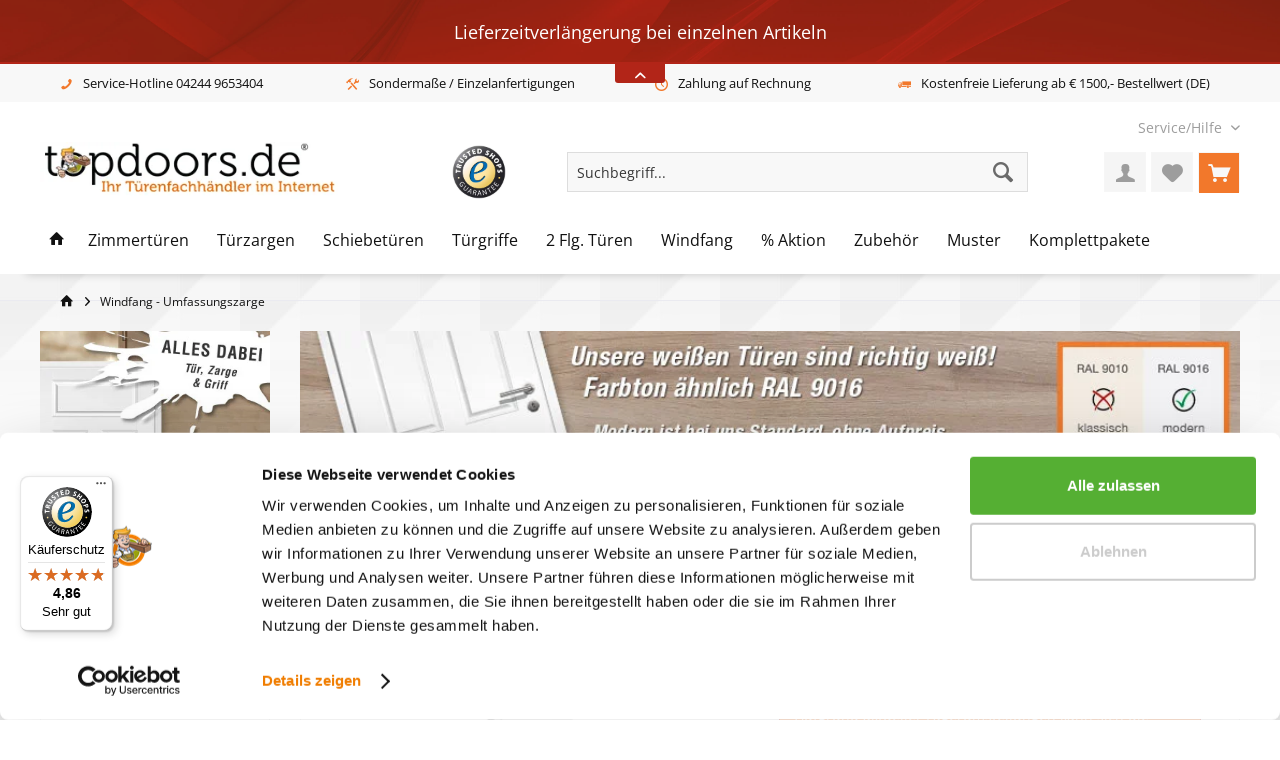

--- FILE ---
content_type: text/html; charset=UTF-8
request_url: https://www.topdoors.de/apto-41be67e55064
body_size: 31514
content:
<!DOCTYPE html> <html class="no-js" lang="de" itemscope="itemscope" itemtype="https://schema.org/WebPage"> <head> <script id="Cookiebot" src="https://consent.cookiebot.com/uc.js" data-cbid="9a47ea82-8c4f-4e89-b7f0-a193cf28c102" data-blockingmode="auto" type="text/javascript"></script> <script type="text/javascript">
var _smartsupp = _smartsupp || {};
_smartsupp.key = 'db855981be3c0bdb256fbb855415f47feb8c6566';
window.smartsupp||(function(d) {
var s,c,o=smartsupp=function(){ o._.push(arguments)};o._=[];
s=d.getElementsByTagName('script')[0];c=d.createElement('script');
c.type='text/javascript';c.charset='utf-8';c.async=true;
c.src='https://www.smartsuppchat.com/loader.js?';s.parentNode.insertBefore(c,s);
})(document);
</script> <noscript> Powered by <a href=“https://www.smartsupp.com” target=“_blank”>Smartsupp</a></noscript> <meta charset="utf-8"> <meta name="author" content="" /> <meta name="robots" content="index,follow" /> <meta name="revisit-after" content="2 days" /> <meta name="keywords" content="Windfangelemente, fertig, 211, Türblatthöhe, Türmaße, gängigen, Verglasungsarten alle, Oberflächen unterschiedliche, Bauarten viele, verschiedene, Element. sieben, konfektionierten, einfach, online, Konfigurator, unserem, Sie, gelangen, Schritten, wenigen" /> <meta name="description" content="Windfangelemente online am Bildschirm konfigurieren und einbaufertig bestellen. In wenigen Schritten gelangen Sie mit unserem Konfigurator einfach zum fertig konfektionierten Element. sieben verschiedene Bauarten viele Oberflächen unterschiedliche Verglasungsarten alle gängigen Türmaße, auch mit Türblatthöhe 2,11 m ..." /> <meta property="og:site_name" content="Topdoors - Ihr Türenfachhändler im Internet" /> <meta property="og:title" content="Windfang - Umfassungszarge" /> <meta property="og:description" content=" Windfangelemente online am Bildschirm konfigurieren und einbaufertig bestellen. In wenigen Schritten gelangen Sie mit unserem Konfigurator einfach zum fertig konfektionierten Element. sieben verschiedene Bauarten viele Oberflächen..." /> <meta property="og:type" content="product" /> <meta property="og:url" content="https://www.topdoors.de/apto-41be67e55064" /> <meta property="og:image" content="https://topdoors.shop-cdn.com/media/image/f7/01/cb/115f75da11f409775b382ab3e342b209e6e796c8HzWT0tTwwW4vH.jpg" /> <meta name="twitter:card" content="product" /> <meta name="twitter:site" content="Topdoors - Ihr Türenfachhändler im Internet" /> <meta name="twitter:title" content="Windfang - Umfassungszarge" /> <meta name="twitter:description" content=" Windfangelemente online am Bildschirm konfigurieren und einbaufertig bestellen. In wenigen Schritten gelangen Sie mit unserem Konfigurator einfach zum fertig konfektionierten Element. sieben verschiedene Bauarten viele Oberflächen..." /> <meta name="twitter:image" content="https://topdoors.shop-cdn.com/media/image/f7/01/cb/115f75da11f409775b382ab3e342b209e6e796c8HzWT0tTwwW4vH.jpg" /> <meta property="product:brand" content="Apto Konfigurator" /> <meta property="product:price" content="395,00" /> <meta property="product:product_link" content="https://www.topdoors.de/apto-41be67e55064" /> <meta itemprop="copyrightHolder" content="Topdoors - Ihr Türenfachhändler im Internet" /> <meta itemprop="copyrightYear" content="2018" /> <meta itemprop="isFamilyFriendly" content="True" /> <meta itemprop="image" content="https://topdoors.shop-cdn.com/media/image/6a/18/0b/logo.png" /> <meta name="viewport" content="width=device-width, initial-scale=1.0"> <meta name="mobile-web-app-capable" content="yes"> <meta name="apple-mobile-web-app-title" content="Topdoors - Ihr Türenfachhändler im Internet"> <meta name="apple-mobile-web-app-capable" content="yes"> <meta name="apple-mobile-web-app-status-bar-style" content="default"> <meta name="facebook-domain-verification" content="23h1nlkabgs14dkw8x535bcyi8g8am" /> <link rel="preconnect" href="https://topdoors.shop-cdn.com"> <link rel="dns-prefetch" href="https://topdoors.shop-cdn.com"> <link rel="apple-touch-icon-precomposed" href="https://topdoors.shop-cdn.com/media/image/e6/4c/84/apple-touch-icon.png"> <link rel="shortcut icon" href="https://topdoors.shop-cdn.com/media/unknown/d9/0c/f4/favicon.ico"> <meta name="msapplication-navbutton-color" content="#6a6a6a" /> <meta name="application-name" content="Topdoors - Ihr Türenfachhändler im Internet" /> <meta name="msapplication-starturl" content="https://www.topdoors.de/" /> <meta name="msapplication-window" content="width=1024;height=768" /> <meta name="msapplication-TileImage" content="/custom/plugins/TcinnBathTheme/Resources/Themes/Frontend/BathTheme/frontend/_public/src/img/_bath/favicon.png"> <meta name="msapplication-TileColor" content="#6a6a6a"> <meta name="theme-color" content="#6a6a6a" /> <link rel="canonical" href="https://www.topdoors.de/apto-41be67e55064" /> <title itemprop="name">Windfang - Umfassungszarge | Topdoors - Ihr Türenfachhändler im Internet</title> <link rel="preload" href="/themes/Frontend/Responsive/frontend/_public/vendors/fonts/open-sans-fontface/Regular/OpenSans-Regular.woff2?68d9d4b1c078144a79fe87a6274ead7d" as="font" type="font/woff2" crossorigin="anonymous"> <link rel="preload" href="/themes/Frontend/Responsive/frontend/_public/vendors/fonts/open-sans-fontface/Bold/OpenSans-Bold.woff2?0a5635903a97348a518c30e352ad8151" as="font" type="font/woff2" crossorigin="anonymous"> <link rel="preload" href="/themes/Frontend/Responsive/frontend/_public/src/fonts/shopware.woff2?" as="font" type="font/woff2" crossorigin="anonymous">  <script type="text/javascript">
var et_areas = "detail";
window.etrackerReady = false;
var _etrackerOnReady = [];
_etrackerOnReady.push(function () {
window.etrackerReady = true;
});
</script> <script id="_etLoader" data-block-cookies="true" type="text/javascript" charset="UTF-8" data-secure-code="kxgsns" src="//code.etracker.com/code/e.js" data-plugin-version="Shopware_1.6.3" async></script>  <link href="/web/cache/1768727430_526939e2e284bd52fa3120ec5aca8835.css" media="all" rel="stylesheet" type="text/css" /> <link rel="stylesheet" href="/topdoors/fonts.css" type="text/css"> <style type="text/css"> a.product--title { -ms-hyphens: auto; -webkit-hyphens: auto; hyphens: auto; } .ws-mgbot{margin-bottom:20px;}.ws-mgbot2{margin-bottom:40px;}.ws-mgauto{margin:0 auto;}.ws_w100{width:100%;}@media(min-width:992px){.ws_pt15{padding-top:15px;}.ws_pt30{padding-top:30px;}.ws_pt45{padding-top:45px;}.ws_pl10{padding-left:10px;}.ws_pl20{padding-left:20px;}.ws_pr20{padding-right:20px;}.ws_mgt10{margin-top:10px;}.ws_mgt25{margin-top:25px;}.ws_mgt35{margin-top:35px;}.ws_mgl-10{margin-left:-10px;}.ws_mgr5{margin-right:5px;}.clb{clear:both;}.dsgvo h4{font-size:18px;font-size:1.125rem;}.dsgvo li h4{font-size:16px;font-size:1rem;}.dsgvo table{margin-bottom:25px;}.dsgvo li li{padding-top:5px;}.agb h4{font-size:18px;font-size:1.125rem;}.agb li{padding-top:15px;line-height:1.75em;}.ws-col-3{float:left;width:25%;}.ws-col-4{float:left;width:33.333333%;}.ws-col-5{float:left;width:41.666667%;}.ws-col-6{float:left;width:50%;}.ws-col-7{float:left;width:58.333333%;}.ws-col-8{float:left;width:66.666667%;}.ws-col-9{float:left;width:75%;}.vidl{float:left;width:48%;margin-right:2%;}.vidr{float:left;width:48%;margin-left:2%;}.img-responsive{width:100%;}}@media(min-width:768px){.ws-col-kl-3{float:left;width:25%;}.ws-col-kl-4{float:left;width:33.333333%;}.ws-col-kl-5{float:left;width:41.666667%;}.ws-col-kl-6{float:left;width:50%;}.ws-col-kl-7{float:left;width:58.333333%;}.ws-col-kl-8{float:left;width:66.666667%;}.ws-col-kl-9{float:left;width:75%;}}.video-container{position:relative;padding-bottom:56.25%;margin-top:30px;height:0;overflow:hidden;}.video-container iframe,.video-container object,.video-container embed{position:absolute;top:0;left:0;width:100%;height:100%;}a.ws_butti_1:link,a.ws_butti_1:visited{background-color:#f2782b;padding:10px;color:#FFF;}a.ws_butti_1:hover{background-color:#f16913;}.ws_toppis{width:23%;}p.ws_topseller{background-color:#f2782b;color:#FFF;padding:10px;margin-top:35px;margin-bottom:0px;text-align:center;}p.pro_name-liste{font-weight:bold;height:40px;}.ws_t-center{text-align:center;}.ws_white{color:#FFF;background-color:#FFF;border:1px solid transparent;}.wiuhr{border-bottom:1px solid #515151;}.vorteilbox{display:none;}@media(min-width:992px){.vorteilbox{display:block;position:relative;}.vorteilbox_inner{width:100%;background-color:#efefef;border-top:82px solid #FFFFFF;}.vorteilbox_inner h3{padding:0px 0 0 180px;}.vorteilbox_inner ul.vorteil{list-style-type:none;padding-left:180px;padding-bottom:20px;}.vorteilbox_inner ul.vorteil li{background-image:url(/images/content/haken.png);background-position:0px 7px;background-repeat:no-repeat;padding:0 0 0 15px;}.vorteil_det{position:absolute;top:0px;left:0px;width:175px;height:165px;}.vorteil_mig{position:absolute;top:102px;right:20px;width:100px;height:100px;}}.pictos_cpl{float:left;padding:15px 5px;}table.pk-table{margin-bottom:25px;width:100%;}table.pk-table th{padding:5px 12px;text-align:left;}table.mibo{border:1px solid #ddd;}.tacenter{text-align:center;}ul.lh15{}ul.lh15 li{line-height:1.50em;}.ws_bg_white{background-color:#FFF;padding-bottom:0px;}.ws_bg_grau{background-image:linear-gradient(totop,transparent0%,#F3F3F350%)}.ws_bord_white{border:1px solid #FFF;}ul.trust_st{list-style-type:none;margin:25px 0;}ul.trust_st li{background-image:url(/images/bulli_st.png);background-position:0px 3px;background-repeat:no-repeat;padding:0 20px 0 25px;margin-bottom:10px;font-size:1.1em;}@media(max-width:767px){h2.ws_fs10{font-size:3.4em;line-height:1.5em;}h3.ws_fs10{font-size:3.2em;line-height:1.5em;}p.ws_fs10{font-size:2.6em;line-height:1.5em;}}.ws_seotext_box{background-color:#FFF;padding:0 20px;border:1px solid #ddd;margin-bottom:10px;}.anfrage_box{display:block;position:relative;margin-top:30px;}.anfrage_box h3{font-size:1.8em;padding-left:15px;}.anfrage_box h4{font-size:1.4em;padding-left:15px;margin-top:0px;padding-top:0px;}.anfrage_box p{padding-left:15px;}.anfrage_box_inner{width:100%;background-color:#efefef;float:left;}.anfrage_box .col-xs-12{width:100%;}.anfrage_box .col-sm-6{float:left;width:50%;}@media(min-width:1200px){.anfrage_box .col-sm-4{float:left;width:33.33%;}.anfrage_box .col-sm-8{float:left;width:66.67%;}} #header--searchform {background-image:url(/images/content/trustedshops-logo.jpg); background-position:0px 0px; background-repeat:no-repeat; background-size:auto 100%;} #header--searchform .main-search--field {width:80%; float:right;} body.lb-disable-scrolling {overflow: hidden;} .lightboxOverlay {position: absolute;top: 0;left: 0;z-index: 9999;background-color: black;filter: progid:DXImageTransform.Microsoft.Alpha(Opacity=80);opacity: 0.8;display: none;} .lightbox {position: absolute;left: 0;width: 100%;z-index: 10000;text-align: center;line-height: 0;font-weight: normal;} .lightbox .lb-image {display: block;height: auto;max-width: inherit;max-height: none;border-radius: 3px;border: 4px solid white;} .lightbox a img {border: none;} .lb-outerContainer {position: relative;*zoom: 1;width: 250px;height: 250px;margin: 0 auto;border-radius: 4px;background-color: white;} .lb-outerContainer:after {content: "";display: table;clear: both;} .lb-loader {position: absolute;top: 43%;left: 0;height: 25%;width: 100%;text-align: center;line-height: 0;} .lb-cancel {display: block;width: 32px;height: 32px;margin: 0 auto;background: url(/topdoors/lb/images/loading.gif) no-repeat;} .lb-nav {position: absolute;top: 0;left: 0;height: 100%;width: 100%;z-index: 10;} .lb-container > .nav {left: 0;} .lb-nav a {outline: none;background-image: url('[data-uri]');} .lb-prev, .lb-next {height: 100%;cursor: pointer;display: block;} .lb-nav a.lb-prev {width: 34%;left: 0;float: left;background: url(/topdoors/lb/images/prev.png) left 48% no-repeat;filter: progid:DXImageTransform.Microsoft.Alpha(Opacity=0);opacity: 0;-webkit-transition: opacity 0.6s;-moz-transition: opacity 0.6s;-o-transition: opacity 0.6s;transition: opacity 0.6s;} .lb-nav a.lb-prev:hover {filter: progid:DXImageTransform.Microsoft.Alpha(Opacity=100);opacity: 1;} .lb-nav a.lb-next {width: 64%;right: 0;float: right;background: url(/topdoors/lb/images/next.png) right 48% no-repeat;filter: progid:DXImageTransform.Microsoft.Alpha(Opacity=0);opacity: 0;-webkit-transition: opacity 0.6s;-moz-transition: opacity 0.6s;-o-transition: opacity 0.6s;transition: opacity 0.6s;} .lb-nav a.lb-next:hover {filter: progid:DXImageTransform.Microsoft.Alpha(Opacity=100);opacity: 1;} .lb-dataContainer {margin: 0 auto;padding-top: 5px;*zoom: 1;width: 100%;border-bottom-left-radius: 4px;border-bottom-right-radius: 4px;} .lb-dataContainer:after {content: "";display: table;clear: both;} .lb-data {padding: 0 4px;color: #ccc;} .lb-data .lb-details {width: 85%;float: left;text-align: left;line-height: 1.1em;} .lb-data .lb-caption {font-size: 13px;font-weight: bold;line-height: 1em;} .lb-data .lb-caption a {color: #4ae;} .lb-data .lb-number {display: block;clear: left;padding-bottom: 1em;font-size: 12px;color: #999999;} .lb-data .lb-close {display: block;float: right;width: 30px;height: 30px;background: url(/topdoors/lb/images/close.png) top right no-repeat;text-align: right;outline: none;filter: progid:DXImageTransform.Microsoft.Alpha(Opacity=70);opacity: 0.7;-webkit-transition: opacity 0.2s;-moz-transition: opacity 0.2s;-o-transition: opacity 0.2s;transition: opacity 0.2s;} .lb-data .lb-close:hover {cursor: pointer;filter: progid:DXImageTransform.Microsoft.Alpha(Opacity=100);opacity: 1;} .page-wrap--cookie-permission .cookie-permission--container.cookie-mode--1 .btn.ws_gr_but { background:#37b03a; color:#FFF; border:1px solid #37b03a; } .page-wrap--cookie-permission .cookie-permission--container.cookie-mode--1 .btn.ws_gr_but:hover { background:#1d9120; color:#FFF; border:1px solid #1d9120; } .box--image{width: 100%} @media screen and (min-width:450px){ .box--image{width: 50%} } @media screen and (min-width:992px){ .box--image{width: 33.3%} } .lightbox .lb-outerContainer video { position: absolute; top: 0; left: 0; right: 0; z-index: 9999; width: 100%; height: auto; opacity: 1; transition: opacity 300ms ease-in-out; border: none; outline: none; } .lightbox .lb-outerContainer video:hover, .lightbox .lb-outerContainer video:focus { border: none; outline: none; } .lightbox .lb-outerContainer.animating video { opacity: 0; } .lightbox .lb-container { position: relative; } .lightbox .lb-container .lb-image { border: none; } </style> <style type="text/css"> .notification-bar-collapse--content::after { background-image: url(https://www.topdoors.de/media/image/1f/8e/5b/bg-meldung2.jpg);} </style> <link rel="dns-prefetch" href="https://topdoors..shop-cdn.com/"> <link rel="preconnect" href="https://topdoors.shop-cdn.com/"> <link rel="dns-prefetch" href="https://widgets.trustedshops.com/" /> <link rel="preconnect" href="https://widgets.trustedshops.com/"> <link rel="dns-prefetch" href="https://www.paypal.com/" /> <link rel="preconnect" href="https://www.paypal.com/"> <script>var bilobaGtagjsConfig = window.bilobaGtagjsConfig = {"currency":"EUR","currentConsentManager":"cookieBot","dataAttributeForCustomConsentManagers":null,"debug_mode_enabled":false,"enable_advanced_conversion_data":false,"enabled":true,"ga_anonymizeip":true,"ga_id":"G-0FSCVVQGMQ","ga_optout":true,"gaw_conversion_id":"AW-UpU5CMG5yZ0ZENj-zcYD","gaw_id":"AW-953384792","google_business_vertical":"retail","respect_dnt":true,"cookie_note_mode":1,"show_cookie_note":false};</script> <script>
// Disable tracking if the opt-out cookie exists.
var gaDisableStr = 'ga-disable-G-0FSCVVQGMQ';
if (document.cookie.indexOf(gaDisableStr + '=true') > -1) {
window[gaDisableStr] = true;
}
// Opt-out function
function gaOptout() {
document.cookie = gaDisableStr + '=true; expires=Thu, 31 Dec 2199 23:59:59 UTC; path=/';
window[gaDisableStr] = true;
}
var bilobaGoogleGtagjs = {
isCookieAllowed: function() {
return true;
},
isDntValid: function() {
if(bilobaGtagjsConfig.respect_dnt == false) {
return true;
}
// check if dnt is available
if (window.doNotTrack || navigator.doNotTrack || navigator.msDoNotTrack) {
// check if dnt is active
if (window.doNotTrack == "1" || navigator.doNotTrack == "yes" || navigator.doNotTrack == "1" || navigator.msDoNotTrack == "1") {
return false;
}
}
return true;
},
isOptout: function() {
var gaDisableStr = 'ga-disable-' + bilobaGtagjsConfig.ga_id;
if (document.cookie.indexOf(gaDisableStr + '=true') > -1) {
return true;
}
return false;
},
shouldLoad: function() {
return this.isCookieAllowed() && this.isDntValid() && !this.isOptout();
},
loadJs: function(){
var script = document.createElement('script');
// Check if third party Consent Manager is used
if(window.bilobaGtagjsConfig.currentConsentManager == "cookieBot") {
// Set type to text/plain
script.setAttribute('type', 'text/plain');
// Check if expert mode has a value
if(window.bilobaGtagjsConfig.dataAttributeForCustomConsentManagers) {
// Set the dataattribute
script.setAttribute('data-cookieconsent', window.bilobaGtagjsConfig.dataAttributeForCustomConsentManagers);
}else {
// Set the default dataattribute to marketing
script.setAttribute('data-cookieconsent', 'marketing');
}
}else if(window.bilobaGtagjsConfig.currentConsentManager == "UserCentrics") {
// Set type to text/plain
script.setAttribute('type', 'text/plain');
// Check if expert mode has a value
if(window.bilobaGtagjsConfig.dataAttributeForCustomConsentManagers) {
// Set the dataattribute
script.setAttribute('data-usercentrics', window.bilobaGtagjsConfig.dataAttributeForCustomConsentManagers);
}else {
// Set the default dataattribute to marketing
script.setAttribute('data-usercentrics', 'Google Analytics');
}
// If we use CookieFirst
}else if(window.bilobaGtagjsConfig.currentConsentManager == "cookieFirst") {
// Set type to text/plain
script.setAttribute('type', 'text/plain');
// Check if expert mode has a value
if(window.bilobaGtagjsConfig.dataAttributeForCustomConsentManagers) {
// Set the dataattribute
script.setAttribute('data-cookiefirst-category', window.bilobaGtagjsConfig.dataAttributeForCustomConsentManagers);
}else {
// Set the default dataattribute to advertising
script.setAttribute('data-cookiefirst-category', 'advertising');
}
}else if(window.bilobaGtagjsConfig.currentConsentManager == "CCM19") {
// Set type to text/plain
script.setAttribute('type', 'text/x-ccm-loader');
}else if(window.bilobaGtagjsConfig.currentConsentManager == "CMP") {
// Set type to text/plain
script.setAttribute('type', 'text/plain');
// Set the dataattribute
script.setAttribute('data-cmp-vendor', "s26");
// Adding class name
script.setAttribute('class' , "cmplazyload");
}else {
script.setAttribute('type', 'text/javascript');
}
// script.setAttribute('type', 'text/javascript');
script.setAttribute('src', 'https://www.googletagmanager.com/gtag/js?id=' + (bilobaGtagjsConfig.ga_id ? bilobaGtagjsConfig.ga_id : bilobaGtagjsConfig.gaw_id));
document.getElementsByTagName('head')[0].appendChild(script);
},
// consent update event
consentGranted: function() {
gtag('consent', 'update', {
'ad_storage': 'granted',
'ad_user_data': 'granted',
'ad_personalization': 'granted',
'analytics_storage': 'granted'
});
},
isGA4ID: function() {
return bilobaGtagjsConfig.ga_id.startsWith("G");
}
};
window.dataLayer = window.dataLayer || [];
function gtag(){window.dataLayer.push(arguments)};
// LoadJS when the page is loading
if(bilobaGoogleGtagjs.shouldLoad()) {
if((((bilobaGtagjsConfig.ga_id !== '' && bilobaGtagjsConfig.ga_id !== null ) && (bilobaGtagjsConfig.gaw_id !== '' && bilobaGtagjsConfig.gaw_id !== null ))
|| ((bilobaGtagjsConfig.ga_id !== '' && bilobaGtagjsConfig.ga_id !== null )
|| (bilobaGtagjsConfig.gaw_id !== '' && bilobaGtagjsConfig.gaw_id !== null ))) && !bilobaGoogleGtagjs.isOptout()) {
bilobaGoogleGtagjs.loadJs();
}
gtag('consent', 'update', {
'ad_storage': 'granted',
'ad_user_data': 'granted',
'ad_personalization': 'granted',
'analytics_storage': 'granted'
});
}else {
// If Cookie consent is given update storages
gtag('consent', 'default', {
'ad_storage': 'denied',
'ad_user_data': 'denied',
'ad_personalization': 'denied',
'analytics_storage': 'denied'
});
}
gtag('js', new Date());
gtag('config', 'AW-953384792', {'send_page_view': false});gtag('config', 'G-0FSCVVQGMQ', {'anonymize_ip': true, 'send_page_view': false});
gtag('event', 'view_item', {
"currency": "EUR",
"items": [{
"item_id": "APTO--41be67e55064",
"item_name": "Windfang - Umfassungszarge",
"item_brand": "Apto Konfigurator",
"item_category": "",
"quantity": 1,
"price":  395.00,
"google_business_vertical": "retail",
}]
});
</script> <script type="text/javascript">
var relevanzRetargetingUrl = "https://pix.hyj.mobi/rt?t=d&action=p&cid=7138&id=3235";
</script> <script type="text/javascript">/**
* This example allows relevanz always to load retargeting-pixel.
* To activate it just delete the // in the following line.
*/
// var relevanzRetargetingForcePixel = true;</script> <script type="text/javascript">
function intediaShopCdnExtend() {
for (var i = 1; i < arguments.length; i++)
for (var key in arguments[i])
if (arguments[i].hasOwnProperty(key))
arguments[0][key] = arguments[i][key];
return arguments[0];
}
window.lazySizesConfig = intediaShopCdnExtend({
init: false,
loadMode: 2,
lazyClass: 'im-lazy'
}, window.lazySizesConfig || {});
/*! lazysizes - v5.3.2 */
!function(e){var t=function(u,D,f){"use strict";var k,H;if(function(){var e;var t={lazyClass:"lazyload",loadedClass:"lazyloaded",loadingClass:"lazyloading",preloadClass:"lazypreload",errorClass:"lazyerror",autosizesClass:"lazyautosizes",fastLoadedClass:"ls-is-cached",iframeLoadMode:0,srcAttr:"data-src",srcsetAttr:"data-srcset",sizesAttr:"data-sizes",minSize:40,customMedia:{},init:true,expFactor:1.5,hFac:.8,loadMode:2,loadHidden:true,ricTimeout:0,throttleDelay:125};H=u.lazySizesConfig||u.lazysizesConfig||{};for(e in t){if(!(e in H)){H[e]=t[e]}}}(),!D||!D.getElementsByClassName){return{init:function(){},cfg:H,noSupport:true}}var O=D.documentElement,i=u.HTMLPictureElement,P="addEventListener",$="getAttribute",q=u[P].bind(u),I=u.setTimeout,U=u.requestAnimationFrame||I,o=u.requestIdleCallback,j=/^picture$/i,r=["load","error","lazyincluded","_lazyloaded"],a={},G=Array.prototype.forEach,J=function(e,t){if(!a[t]){a[t]=new RegExp("(\\s|^)"+t+"(\\s|$)")}return a[t].test(e[$]("class")||"")&&a[t]},K=function(e,t){if(!J(e,t)){e.setAttribute("class",(e[$]("class")||"").trim()+" "+t)}},Q=function(e,t){var a;if(a=J(e,t)){e.setAttribute("class",(e[$]("class")||"").replace(a," "))}},V=function(t,a,e){var i=e?P:"removeEventListener";if(e){V(t,a)}r.forEach(function(e){t[i](e,a)})},X=function(e,t,a,i,r){var n=D.createEvent("Event");if(!a){a={}}a.instance=k;n.initEvent(t,!i,!r);n.detail=a;e.dispatchEvent(n);return n},Y=function(e,t){var a;if(!i&&(a=u.picturefill||H.pf)){if(t&&t.src&&!e[$]("srcset")){e.setAttribute("srcset",t.src)}a({reevaluate:true,elements:[e]})}else if(t&&t.src){e.src=t.src}},Z=function(e,t){return(getComputedStyle(e,null)||{})[t]},s=function(e,t,a){a=a||e.offsetWidth;while(a<H.minSize&&t&&!e._lazysizesWidth){a=t.offsetWidth;t=t.parentNode}return a},ee=function(){var a,i;var t=[];var r=[];var n=t;var s=function(){var e=n;n=t.length?r:t;a=true;i=false;while(e.length){e.shift()()}a=false};var e=function(e,t){if(a&&!t){e.apply(this,arguments)}else{n.push(e);if(!i){i=true;(D.hidden?I:U)(s)}}};e._lsFlush=s;return e}(),te=function(a,e){return e?function(){ee(a)}:function(){var e=this;var t=arguments;ee(function(){a.apply(e,t)})}},ae=function(e){var a;var i=0;var r=H.throttleDelay;var n=H.ricTimeout;var t=function(){a=false;i=f.now();e()};var s=o&&n>49?function(){o(t,{timeout:n});if(n!==H.ricTimeout){n=H.ricTimeout}}:te(function(){I(t)},true);return function(e){var t;if(e=e===true){n=33}if(a){return}a=true;t=r-(f.now()-i);if(t<0){t=0}if(e||t<9){s()}else{I(s,t)}}},ie=function(e){var t,a;var i=99;var r=function(){t=null;e()};var n=function(){var e=f.now()-a;if(e<i){I(n,i-e)}else{(o||r)(r)}};return function(){a=f.now();if(!t){t=I(n,i)}}},e=function(){var v,m,c,h,e;var y,z,g,p,C,b,A;var n=/^img$/i;var d=/^iframe$/i;var E="onscroll"in u&&!/(gle|ing)bot/.test(navigator.userAgent);var _=0;var w=0;var M=0;var N=-1;var L=function(e){M--;if(!e||M<0||!e.target){M=0}};var x=function(e){if(A==null){A=Z(D.body,"visibility")=="hidden"}return A||!(Z(e.parentNode,"visibility")=="hidden"&&Z(e,"visibility")=="hidden")};var W=function(e,t){var a;var i=e;var r=x(e);g-=t;b+=t;p-=t;C+=t;while(r&&(i=i.offsetParent)&&i!=D.body&&i!=O){r=(Z(i,"opacity")||1)>0;if(r&&Z(i,"overflow")!="visible"){a=i.getBoundingClientRect();r=C>a.left&&p<a.right&&b>a.top-1&&g<a.bottom+1}}return r};var t=function(){var e,t,a,i,r,n,s,o,l,u,f,c;var d=k.elements;if((h=H.loadMode)&&M<8&&(e=d.length)){t=0;N++;for(;t<e;t++){if(!d[t]||d[t]._lazyRace){continue}if(!E||k.prematureUnveil&&k.prematureUnveil(d[t])){R(d[t]);continue}if(!(o=d[t][$]("data-expand"))||!(n=o*1)){n=w}if(!u){u=!H.expand||H.expand<1?O.clientHeight>500&&O.clientWidth>500?500:370:H.expand;k._defEx=u;f=u*H.expFactor;c=H.hFac;A=null;if(w<f&&M<1&&N>2&&h>2&&!D.hidden){w=f;N=0}else if(h>1&&N>1&&M<6){w=u}else{w=_}}if(l!==n){y=innerWidth+n*c;z=innerHeight+n;s=n*-1;l=n}a=d[t].getBoundingClientRect();if((b=a.bottom)>=s&&(g=a.top)<=z&&(C=a.right)>=s*c&&(p=a.left)<=y&&(b||C||p||g)&&(H.loadHidden||x(d[t]))&&(m&&M<3&&!o&&(h<3||N<4)||W(d[t],n))){R(d[t]);r=true;if(M>9){break}}else if(!r&&m&&!i&&M<4&&N<4&&h>2&&(v[0]||H.preloadAfterLoad)&&(v[0]||!o&&(b||C||p||g||d[t][$](H.sizesAttr)!="auto"))){i=v[0]||d[t]}}if(i&&!r){R(i)}}};var a=ae(t);var S=function(e){var t=e.target;if(t._lazyCache){delete t._lazyCache;return}L(e);K(t,H.loadedClass);Q(t,H.loadingClass);V(t,B);X(t,"lazyloaded")};var i=te(S);var B=function(e){i({target:e.target})};var T=function(e,t){var a=e.getAttribute("data-load-mode")||H.iframeLoadMode;if(a==0){e.contentWindow.location.replace(t)}else if(a==1){e.src=t}};var F=function(e){var t;var a=e[$](H.srcsetAttr);if(t=H.customMedia[e[$]("data-media")||e[$]("media")]){e.setAttribute("media",t)}if(a){e.setAttribute("srcset",a)}};var s=te(function(t,e,a,i,r){var n,s,o,l,u,f;if(!(u=X(t,"lazybeforeunveil",e)).defaultPrevented){if(i){if(a){K(t,H.autosizesClass)}else{t.setAttribute("sizes",i)}}s=t[$](H.srcsetAttr);n=t[$](H.srcAttr);if(r){o=t.parentNode;l=o&&j.test(o.nodeName||"")}f=e.firesLoad||"src"in t&&(s||n||l);u={target:t};K(t,H.loadingClass);if(f){clearTimeout(c);c=I(L,2500);V(t,B,true)}if(l){G.call(o.getElementsByTagName("source"),F)}if(s){t.setAttribute("srcset",s)}else if(n&&!l){if(d.test(t.nodeName)){T(t,n)}else{t.src=n}}if(r&&(s||l)){Y(t,{src:n})}}if(t._lazyRace){delete t._lazyRace}Q(t,H.lazyClass);ee(function(){var e=t.complete&&t.naturalWidth>1;if(!f||e){if(e){K(t,H.fastLoadedClass)}S(u);t._lazyCache=true;I(function(){if("_lazyCache"in t){delete t._lazyCache}},9)}if(t.loading=="lazy"){M--}},true)});var R=function(e){if(e._lazyRace){return}var t;var a=n.test(e.nodeName);var i=a&&(e[$](H.sizesAttr)||e[$]("sizes"));var r=i=="auto";if((r||!m)&&a&&(e[$]("src")||e.srcset)&&!e.complete&&!J(e,H.errorClass)&&J(e,H.lazyClass)){return}t=X(e,"lazyunveilread").detail;if(r){re.updateElem(e,true,e.offsetWidth)}e._lazyRace=true;M++;s(e,t,r,i,a)};var r=ie(function(){H.loadMode=3;a()});var o=function(){if(H.loadMode==3){H.loadMode=2}r()};var l=function(){if(m){return}if(f.now()-e<999){I(l,999);return}m=true;H.loadMode=3;a();q("scroll",o,true)};return{_:function(){e=f.now();k.elements=D.getElementsByClassName(H.lazyClass);v=D.getElementsByClassName(H.lazyClass+" "+H.preloadClass);q("scroll",a,true);q("resize",a,true);q("pageshow",function(e){if(e.persisted){var t=D.querySelectorAll("."+H.loadingClass);if(t.length&&t.forEach){U(function(){t.forEach(function(e){if(e.complete){R(e)}})})}}});if(u.MutationObserver){new MutationObserver(a).observe(O,{childList:true,subtree:true,attributes:true})}else{O[P]("DOMNodeInserted",a,true);O[P]("DOMAttrModified",a,true);setInterval(a,999)}q("hashchange",a,true);["focus","mouseover","click","load","transitionend","animationend"].forEach(function(e){D[P](e,a,true)});if(/d$|^c/.test(D.readyState)){l()}else{q("load",l);D[P]("DOMContentLoaded",a);I(l,2e4)}if(k.elements.length){t();ee._lsFlush()}else{a()}},checkElems:a,unveil:R,_aLSL:o}}(),re=function(){var a;var n=te(function(e,t,a,i){var r,n,s;e._lazysizesWidth=i;i+="px";e.setAttribute("sizes",i);if(j.test(t.nodeName||"")){r=t.getElementsByTagName("source");for(n=0,s=r.length;n<s;n++){r[n].setAttribute("sizes",i)}}if(!a.detail.dataAttr){Y(e,a.detail)}});var i=function(e,t,a){var i;var r=e.parentNode;if(r){a=s(e,r,a);i=X(e,"lazybeforesizes",{width:a,dataAttr:!!t});if(!i.defaultPrevented){a=i.detail.width;if(a&&a!==e._lazysizesWidth){n(e,r,i,a)}}}};var e=function(){var e;var t=a.length;if(t){e=0;for(;e<t;e++){i(a[e])}}};var t=ie(e);return{_:function(){a=D.getElementsByClassName(H.autosizesClass);q("resize",t)},checkElems:t,updateElem:i}}(),t=function(){if(!t.i&&D.getElementsByClassName){t.i=true;re._();e._()}};return I(function(){H.init&&t()}),k={cfg:H,autoSizer:re,loader:e,init:t,uP:Y,aC:K,rC:Q,hC:J,fire:X,gW:s,rAF:ee}}(e,e.document,Date);e.lazySizes=t,"object"==typeof module&&module.exports&&(module.exports=t)}("undefined"!=typeof window?window:{});
function intediaShopCdnAddWrapper() {
setTimeout(function () {
var images = document.querySelectorAll('.' + lazySizesConfig.lazyClass);
if (images.length) {
for (var i = 0; i < images.length; i++) {
var image = images[i];
var imageParentNode = image.parentNode;
if (imageParentNode.tagName.toLowerCase() === 'picture') {
if (!imageParentNode.parentNode.classList.contains('im-lazy--wrapper')) {
imageParentNode.outerHTML = "<div class='im-lazy--wrapper'>" + imageParentNode.outerHTML + "</div>";
}
}
}
}
}, 500);
}
document.addEventListener('lazyloaded', function (event) {
var wrapper = event.target.parentNode;
if (wrapper.classList.contains('im-lazy--wrapper')) {
wrapper.classList.add(window.lazySizesConfig.loadedClass);
}
wrapper = event.target.parentNode.parentNode;
if (wrapper.classList.contains('im-lazy--wrapper')) {
wrapper.classList.add(window.lazySizesConfig.loadedClass);
}
});
lazySizes.init();
intediaShopCdnAddWrapper();
</script> </head> <body class="is--ctl-detail is--act-index tcinntheme themeware-bath layout-fullwidth-boxed gwfont2 headtyp-3 header-3 no-sticky" > <div data-paypalUnifiedMetaDataContainer="true" data-paypalUnifiedRestoreOrderNumberUrl="https://www.topdoors.de/widgets/PaypalUnifiedOrderNumber/restoreOrderNumber" class="is--hidden"> </div> <input type="hidden" name="sBitGlobalCurrency" value="EUR"/> <input type="hidden" name="sGoogleBussinessVertical" value="retail"/> <div class="page-wrap"> <noscript class="noscript-main"> <div class="alert is--warning"> <div class="alert--icon"> <i class="icon--element icon--warning"></i> </div> <div class="alert--content"> Um Topdoors&#x20;-&#x20;Ihr&#x20;T&#xFC;renfachh&#xE4;ndler&#x20;im&#x20;Internet in vollem Umfang nutzen zu k&ouml;nnen, empfehlen wir Ihnen Javascript in Ihrem Browser zu aktiveren. </div> </div> </noscript> <div class="notification-bar notification-bar--top visible--all-pages notification-bar-hidden zenit--visible-xs zenit--visible-s zenit--visible-m zenit--visible-l zenit--visible-xl" > <div class="notification-bar-collapse--header" data-notification-bar-collapse="true"> <span class="notification-bar-collapse--toggler"></span> </div> <div class="notification-bar-collapse--content"> <div class="container"> <div class="notification-bar--inner block-group "> <div class="block notification--column column--text"> <div class="column--inner"> <ul class="bxslider--notification" data-pause="4000" data-speed="500"> <li>Lieferzeitverlängerung bei einzelnen Artikeln</li> <li>Gerne informieren wir Sie im Vorfeld</li> </ul> </div> </div> </div> </div> </div> </div> <span class="etracker--details" data-article-url="https://www.topdoors.de/SwagETracker/getArticleInfo" data-etracker="{&quot;pageName&quot;:&quot;&quot;,&quot;areas&quot;:&quot;detail&quot;,&quot;accountKey&quot;:&quot;kxgsns&quot;,&quot;customAttributes&quot;:&quot;&quot;,&quot;customTrackingDomain&quot;:null,&quot;trackingDomain&quot;:&quot;\/\/code.etracker.com&quot;,&quot;events&quot;:[{&quot;name&quot;:&quot;viewProduct&quot;,&quot;information&quot;:{&quot;id&quot;:&quot;3235&quot;,&quot;name&quot;:&quot;Windfang - Umfassungszarge&quot;,&quot;category&quot;:[&quot;Wunsch- \/ Merkliste&quot;],&quot;price&quot;:&quot;395.00&quot;,&quot;pricesArray&quot;:[{&quot;from&quot;:1,&quot;percent&quot;:&quot;0.00&quot;}],&quot;currency&quot;:&quot;EUR&quot;,&quot;variants&quot;:{}},&quot;type&quot;:&quot;send&quot;,&quot;attachId&quot;:null},{&quot;name&quot;:&quot;insertToBasket&quot;,&quot;information&quot;:{&quot;id&quot;:&quot;3235&quot;,&quot;name&quot;:&quot;Windfang - Umfassungszarge&quot;,&quot;category&quot;:[&quot;Wunsch- \/ Merkliste&quot;],&quot;price&quot;:&quot;395.00&quot;,&quot;pricesArray&quot;:[{&quot;from&quot;:1,&quot;percent&quot;:&quot;0.00&quot;}],&quot;currency&quot;:&quot;EUR&quot;,&quot;variants&quot;:{}},&quot;type&quot;:&quot;attach&quot;,&quot;attachId&quot;:&quot;basketButton&quot;},{&quot;name&quot;:&quot;insertToWatchlist&quot;,&quot;information&quot;:{&quot;id&quot;:&quot;3235&quot;,&quot;name&quot;:&quot;Windfang - Umfassungszarge&quot;,&quot;category&quot;:[&quot;Wunsch- \/ Merkliste&quot;],&quot;price&quot;:&quot;395.00&quot;,&quot;pricesArray&quot;:[{&quot;from&quot;:1,&quot;percent&quot;:&quot;0.00&quot;}],&quot;currency&quot;:&quot;EUR&quot;,&quot;variants&quot;:{}},&quot;type&quot;:&quot;attach&quot;,&quot;attachId&quot;:&quot;watchlistButton&quot;}],&quot;signalize&quot;:&quot;&quot;,&quot;useArticleNumber&quot;:false,&quot;debugJs&quot;:false,&quot;searchCount&quot;:&quot;0&quot;,&quot;searchterm&quot;:&quot;&quot;,&quot;pluginVersion&quot;:&quot;Shopware_1.6.3&quot;}"></span> <header class="header-main mobil-usp"> <div class="topbar--features"> <div> <div class="feature-1 b280 b478 b767 b1023 b1259"><i class="icon--phone"></i><span>Service-Hotline 04244 9653404</span></div> <div class="feature-2 b767 b1023 b1259"><i class="icon--tools"></i><span>Sondermaße / Einzelanfertigungen</span></div> <div class="feature-3 b1023 b1259"><i class="icon--clock"></i><span>Zahlung auf Rechnung</span></div> <div class="feature-4 b1259"><i class="icon--truck"></i><span>Kostenfreie Lieferung ab € 1500,- Bestellwert (DE)</span></div> </div> </div> <div class="topbar top-bar no-link-text"> <div class="top-bar--navigation" role="menubar">   <div class="navigation--entry entry--service has--drop-down" role="menuitem" aria-haspopup="true" data-drop-down-menu="true"> <span class="service--display">Service/Hilfe</span>  <ul class="service--list is--rounded" role="menu"> <li class="service--entry" role="menuitem"> <a class="service--link" href="javascript:openCookieConsentManager()" title="Cookie-Einstellungen" > Cookie-Einstellungen </a> </li> <li class="service--entry" role="menuitem"> <a class="service--link" href="/haeufig-gestellte-fragen" title="FAQ" target="_parent"> FAQ </a> </li> <li class="service--entry" role="menuitem"> <a class="service--link" href="https://www.topdoors.de/wie-messe-ich-eine-innentuer" title="Innentüren Maße und Anschlag" > Innentüren Maße und Anschlag </a> </li> <li class="service--entry" role="menuitem"> <a class="service--link" href="https://www.topdoors.de/lieferung" title="Lieferung" > Lieferung </a> </li> <li class="service--entry" role="menuitem"> <a class="service--link" href="https://www.topdoors.de/rechtliche-vorabinformationen" title="rechtliche Vorabinformationen" > rechtliche Vorabinformationen </a> </li> <li class="service--entry" role="menuitem"> <a class="service--link" href="https://www.topdoors.de/tueren-ausstellung" title="Türen Ausstellung" > Türen Ausstellung </a> </li> <li class="service--entry" role="menuitem"> <a class="service--link" href="https://www.topdoors.de/ueber-uns" title="Über uns" > Über uns </a> </li> <li class="service--entry" role="menuitem"> <a class="service--link" href="https://www.topdoors.de/versandkosten" title="Versandkosten" > Versandkosten </a> </li> </ul>  </div> </div> <div class="header-container"> <div class="header-logo-and-suche"> <div class="logo hover-typ-1" role="banner"> <a class="logo--link" href="https://www.topdoors.de/" title="Topdoors - Ihr Türenfachhändler im Internet - zur Startseite wechseln"> <picture> <source srcset="https://topdoors.shop-cdn.com/media/image/6a/18/0b/logo.png" media="(min-width: 78.75em)"> <source srcset="https://topdoors.shop-cdn.com/media/image/6a/18/0b/logo.png" media="(min-width: 64em)"> <source srcset="https://topdoors.shop-cdn.com/media/image/6a/18/0b/logo.png" media="(min-width: 48em)"> <img srcset="https://topdoors.shop-cdn.com/media/image/6a/18/0b/logo.png" alt="Topdoors - Ihr Türenfachhändler im Internet - zur Startseite wechseln" title="Topdoors - Ihr Türenfachhändler im Internet - zur Startseite wechseln"/> </picture> </a> </div> </div> <div id="header--searchform" data-search="true" aria-haspopup="true"> <form action="/search" method="get" class="main-search--form"> <input type="search" name="sSearch" class="main-search--field" autocomplete="off" autocapitalize="off" placeholder="Suchbegriff..." maxlength="30" /> <button type="submit" class="main-search--button"> <i class="icon--search"></i> <span class="main-search--text"></span> </button> <div class="form--ajax-loader">&nbsp;</div> </form> <div class="main-search--results"></div> </div> <div class="notepad-and-cart top-bar--navigation">  <div class="navigation--entry entry--cart" role="menuitem"> <a class="is--icon-left cart--link titletooltip" href="https://www.topdoors.de/checkout/cart" title="Warenkorb"> <i class="icon--basket"></i> <span class="cart--display"> Warenkorb </span> <span class="badge is--minimal cart--quantity is--hidden">0</span> </a> <div class="ajax-loader">&nbsp;</div> </div> <div class="navigation--entry entry--notepad" role="menuitem"> <a href="https://www.topdoors.de/note" title="Merkzettel"> <i class="icon--heart"></i> <span class="notepad--name"> Merkzettel </span> </a> </div> <div id="useraccountmenu" title="Kundenkonto" class="navigation--entry account-dropdown has--drop-down" role="menuitem" data-offcanvas="true" data-offcanvasselector=".account-dropdown-container"> <span class="account--display"> <i class="icon--account"></i> <span class="name--account">Mein Konto</span> </span> <div class="account-dropdown-container"> <div class="entry--close-off-canvas"> <a href="#close-account-menu" class="account--close-off-canvas" title="Menü schließen"> Menü schließen <i class="icon--arrow-right"></i> </a> </div> <span>Kundenkonto</span> <a href="https://www.topdoors.de/account" title="Mein Konto" class="anmelden--button btn is--primary service--link">Anmelden</a> <div class="registrieren-container">oder <a href="https://www.topdoors.de/account" title="Mein Konto" class="service--link">registrieren</a></div> <div class="infotext-container">Nach der Anmeldung, können Sie hier auf Ihren Kundenbereich zugreifen.</div> </div> </div>  <div class="navigation--entry entry--compare is--hidden" role="menuitem" aria-haspopup="true" data-drop-down-menu="true"> <div>   </div> </div> </div> <div class="navigation--entry entry--menu-left" role="menuitem"> <a class="entry--link entry--trigger is--icon-left" href="#offcanvas--left" data-offcanvas="true" data-offCanvasSelector=".sidebar-main"> <i class="icon--menu"></i> <span class="menu--name">Menü</span> </a> </div> </div> </div> <div class="headbar"> <nav class="navigation-main hide-kategorie-button hover-typ-2 font-family-primary" > <div data-menu-scroller="true" data-listSelector=".navigation--list.container" data-viewPortSelector=".navigation--list-wrapper" data-stickyMenu="true" data-stickyMenuTablet="0" data-stickyMenuPhone="0" data-stickyMenuPosition="400" data-stickyMenuDuration="300" > <div class="navigation--list-wrapper"> <ul class="navigation--list container" role="menubar" itemscope="itemscope" itemtype="https://schema.org/SiteNavigationElement"> <li class="navigation--entry is--home homeiconlink" role="menuitem"> <a class="navigation--link is--first" href="https://www.topdoors.de/" title="Home" itemprop="url"> <i itemprop="name" class="icon--house"></i> </a> </li><li class="navigation--entry" role="menuitem"><a class="navigation--link" href="https://www.topdoors.de/zimmertueren" title="Zimmertüren" aria-label="Zimmertüren" itemprop="url"><span itemprop="name">Zimmertüren</span></a></li><li class="navigation--entry" role="menuitem"><a class="navigation--link" href="https://www.topdoors.de/tuerzargen-fuer-zimmertueren-und-innentueren" title="Türzargen" aria-label="Türzargen" itemprop="url"><span itemprop="name">Türzargen</span></a></li><li class="navigation--entry" role="menuitem"><a class="navigation--link" href="https://www.topdoors.de/holz-und-glas-schiebetueren" title="Schiebetüren" aria-label="Schiebetüren" itemprop="url"><span itemprop="name">Schiebetüren</span></a></li><li class="navigation--entry" role="menuitem"><a class="navigation--link" href="https://www.topdoors.de/tuergriffe-fuer-tueren" title="Türgriffe" aria-label="Türgriffe" itemprop="url"><span itemprop="name">Türgriffe</span></a></li><li class="navigation--entry" role="menuitem"><a class="navigation--link" href="https://www.topdoors.de/zweifluegelige-tueren" title="2 Flg. Türen" aria-label="2 Flg. Türen" itemprop="url"><span itemprop="name">2 Flg. Türen</span></a></li><li class="navigation--entry" role="menuitem"><a class="navigation--link" href="https://www.topdoors.de/windfangelemente/" title="Windfang" aria-label="Windfang" itemprop="url"><span itemprop="name">Windfang</span></a></li><li class="navigation--entry" role="menuitem"><a class="navigation--link" href="https://www.topdoors.de/aktionskomplettpaket-tuer-und-zarge-online-kaufen" title="% Aktion" aria-label="% Aktion" itemprop="url"><span itemprop="name">% Aktion</span></a></li><li class="navigation--entry" role="menuitem"><a class="navigation--link" href="https://www.topdoors.de/schloesser-und-zubehoer-rund-um-die-tuer" title="Zubehör" aria-label="Zubehör" itemprop="url"><span itemprop="name">Zubehör</span></a></li><li class="navigation--entry" role="menuitem"><a class="navigation--link" href="https://www.topdoors.de/muster/" title="Muster" aria-label="Muster" itemprop="url"><span itemprop="name">Muster</span></a></li><li class="navigation--entry" role="menuitem"><a class="navigation--link" href="https://www.topdoors.de/tueren-komplettelemente-aktion" title="Komplettpakete" aria-label="Komplettpakete" itemprop="url"><span itemprop="name">Komplettpakete</span></a></li> </ul> </div> <div class="advanced-menu" data-advanced-menu="true" data-hoverDelay="250"> <div class="menu--container"> <div class="button-container"> <a href="https://www.topdoors.de/zimmertueren" class="button--category" aria-label="Zur Kategorie Zimmertüren" title="Zur Kategorie Zimmertüren"> <i class="icon--arrow-right"></i> Zur Kategorie Zimmertüren </a> <span class="button--close"> <i class="icon--cross"></i> </span> </div> <div class="content--wrapper has--content has--teaser"> <ul class="menu--list menu--level-0 columns--2" style="width: 50%;"> <li class="menu--list-item item--level-0" style="width: 100%"> <a href="https://www.topdoors.de/weisse-innentueren-zimmertueren" class="menu--list-item-link" aria-label="Weißlack Türen" title="Weißlack Türen">Weißlack Türen</a> </li> <li class="menu--list-item item--level-0" style="width: 100%"> <a href="https://www.topdoors.de/zimmertueren/stiltueren/" class="menu--list-item-link" aria-label="Stiltüren" title="Stiltüren">Stiltüren</a> </li> <li class="menu--list-item item--level-0" style="width: 100%"> <a href="https://www.topdoors.de/zimmertueren/durat-tueren/" class="menu--list-item-link" aria-label="DURAT® Türen" title="DURAT® Türen">DURAT® Türen</a> </li> <li class="menu--list-item item--level-0" style="width: 100%"> <a href="https://www.topdoors.de/vollholz-zimmertueren-stiltueren-landhaustueren-weiss" class="menu--list-item-link" aria-label="Vollholz-Stiltüren" title="Vollholz-Stiltüren">Vollholz-Stiltüren</a> <ul class="menu--list menu--level-1 columns--2"> <li class="menu--list-item item--level-1"> <a href="https://www.topdoors.de/zimmertueren/vollholz-stiltueren/klassisch/" class="menu--list-item-link" aria-label="Klassisch" title="Klassisch">Klassisch</a> </li> <li class="menu--list-item item--level-1"> <a href="https://www.topdoors.de/zimmertueren/vollholz-stiltueren/modern/" class="menu--list-item-link" aria-label="Modern" title="Modern">Modern</a> </li> </ul> </li> <li class="menu--list-item item--level-0" style="width: 100%"> <a href="https://www.topdoors.de/weisslack-design-tueren" class="menu--list-item-link" aria-label="Designtüren" title="Designtüren">Designtüren</a> <ul class="menu--list menu--level-1 columns--2"> <li class="menu--list-item item--level-1"> <a href="https://www.topdoors.de/zimmertueren/designtueren/u-fuge/" class="menu--list-item-link" aria-label="U-Fuge" title="U-Fuge">U-Fuge</a> </li> <li class="menu--list-item item--level-1"> <a href="https://www.topdoors.de/zimmertueren/designtueren/u25-fuge/" class="menu--list-item-link" aria-label="U25-Fuge" title="U25-Fuge">U25-Fuge</a> </li> <li class="menu--list-item item--level-1"> <a href="https://www.topdoors.de/zimmertueren/designtueren/v-fuge/" class="menu--list-item-link" aria-label="V-Fuge" title="V-Fuge">V-Fuge</a> </li> </ul> </li> <li class="menu--list-item item--level-0" style="width: 100%"> <a href="https://www.topdoors.de/zimmertueren/landhaustueren/" class="menu--list-item-link" aria-label="Landhaustüren" title="Landhaustüren">Landhaustüren</a> </li> <li class="menu--list-item item--level-0" style="width: 100%"> <a href="https://www.topdoors.de/zimmertueren/stumpf-einschlagend/" class="menu--list-item-link" aria-label="Stumpf Einschlagend" title="Stumpf Einschlagend">Stumpf Einschlagend</a> <ul class="menu--list menu--level-1 columns--2"> <li class="menu--list-item item--level-1"> <a href="https://www.topdoors.de/zimmertueren/stumpf-einschlagend/weisslack/" class="menu--list-item-link" aria-label="Weißlack" title="Weißlack">Weißlack</a> </li> <li class="menu--list-item item--level-1"> <a href="https://www.topdoors.de/zimmertueren/stumpf-einschlagend/designtueren/" class="menu--list-item-link" aria-label="Designtüren" title="Designtüren">Designtüren</a> </li> </ul> </li> <li class="menu--list-item item--level-0" style="width: 100%"> <a href="https://www.topdoors.de/zimmertueren/echtholz-tueren/" class="menu--list-item-link" aria-label="Echtholz Türen" title="Echtholz Türen">Echtholz Türen</a> </li> <li class="menu--list-item item--level-0" style="width: 100%"> <a href="https://www.topdoors.de/zimmertueren/wohnungseingangstueren/" class="menu--list-item-link" aria-label="Wohnungseingangstüren" title="Wohnungseingangstüren">Wohnungseingangstüren</a> <ul class="menu--list menu--level-1 columns--2"> <li class="menu--list-item item--level-1"> <a href="https://www.topdoors.de/zimmertueren/wohnungseingangstueren/weisslack-eingangstueren/" class="menu--list-item-link" aria-label="Weißlack Eingangstüren" title="Weißlack Eingangstüren">Weißlack Eingangstüren</a> </li> </ul> </li> <li class="menu--list-item item--level-0" style="width: 100%"> <a href="https://www.topdoors.de/zimmertueren/ganzglastueren/" class="menu--list-item-link" aria-label="Ganzglastüren" title="Ganzglastüren">Ganzglastüren</a> <ul class="menu--list menu--level-1 columns--2"> <li class="menu--list-item item--level-1"> <a href="https://www.topdoors.de/zimmertueren/ganzglastueren/klassische-glastueren/" class="menu--list-item-link" aria-label="Klassische Glastüren" title="Klassische Glastüren">Klassische Glastüren</a> </li> <li class="menu--list-item item--level-1"> <a href="https://www.topdoors.de/zimmertueren/ganzglastueren/moderne-glastueren/" class="menu--list-item-link" aria-label="Moderne Glastüren" title="Moderne Glastüren">Moderne Glastüren</a> </li> <li class="menu--list-item item--level-1"> <a href="https://www.topdoors.de/zimmertueren/ganzglastueren/color-edition/" class="menu--list-item-link" aria-label="Color Edition" title="Color Edition">Color Edition</a> </li> </ul> </li> <li class="menu--list-item item--level-0" style="width: 100%"> <a href="https://www.topdoors.de/zimmertueren/holzglastueren/" class="menu--list-item-link" aria-label="Holzglastüren" title="Holzglastüren">Holzglastüren</a> <ul class="menu--list menu--level-1 columns--2"> <li class="menu--list-item item--level-1"> <a href="https://www.topdoors.de/zimmertueren/holzglastueren/weisslack-holzglastueren/" class="menu--list-item-link" aria-label="Weißlack-Holzglastüren" title="Weißlack-Holzglastüren">Weißlack-Holzglastüren</a> </li> </ul> </li> </ul> <div class="menu--delimiter" style="right: 50%;"></div> <div class="menu--teaser" style="width: 50%;"> <a href="https://www.topdoors.de/zimmertueren" aria-label="Zur Kategorie Zimmertüren" title="Zur Kategorie Zimmertüren" class="teaser--image" style="background-image: url(https://topdoors.shop-cdn.com/media/image/3e/ec/f9/zimmertueren.jpg);"></a> <div class="teaser--text"> Zimmertüren vom Online-Fachhändler mit telefonischer Beratung Wer sein Eigenheim renoviert oder neu baut wird irgendwann feststellen, dass auch neue Zimmertüren dazu gehören. Dabei gibt es viele verschiedene Anbieter vor Ort und mittlerweile... <a class="teaser--text-link" href="https://www.topdoors.de/zimmertueren" aria-label="mehr erfahren" title="mehr erfahren"> mehr erfahren </a> </div> </div> </div> </div> <div class="menu--container"> <div class="button-container"> <a href="https://www.topdoors.de/tuerzargen-fuer-zimmertueren-und-innentueren" class="button--category" aria-label="Zur Kategorie Türzargen" title="Zur Kategorie Türzargen"> <i class="icon--arrow-right"></i> Zur Kategorie Türzargen </a> <span class="button--close"> <i class="icon--cross"></i> </span> </div> <div class="content--wrapper has--content has--teaser"> <ul class="menu--list menu--level-0 columns--2" style="width: 50%;"> <li class="menu--list-item item--level-0" style="width: 100%"> <a href="https://www.topdoors.de/weisslack-weisse-tuerzargen" class="menu--list-item-link" aria-label="Weißlack Türzargen" title="Weißlack Türzargen">Weißlack Türzargen</a> </li> <li class="menu--list-item item--level-0" style="width: 100%"> <a href="https://www.topdoors.de/tuerzargen/durat-tuerzargen/" class="menu--list-item-link" aria-label="DURAT® Türzargen" title="DURAT® Türzargen">DURAT® Türzargen</a> </li> <li class="menu--list-item item--level-0" style="width: 100%"> <a href="https://www.topdoors.de/echtholz-zargen-fuer-innentueren-und-zimmertueren" class="menu--list-item-link" aria-label="Echtholz Türzargen" title="Echtholz Türzargen">Echtholz Türzargen</a> </li> <li class="menu--list-item item--level-0" style="width: 100%"> <a href="https://www.topdoors.de/durchgangszarge" class="menu--list-item-link" aria-label="Durchgangszargen" title="Durchgangszargen">Durchgangszargen</a> </li> <li class="menu--list-item item--level-0" style="width: 100%"> <a href="https://www.topdoors.de/tuerzargen/wohnungseingang/" class="menu--list-item-link" aria-label="Wohnungseingang" title="Wohnungseingang">Wohnungseingang</a> <ul class="menu--list menu--level-1 columns--2"> <li class="menu--list-item item--level-1"> <a href="https://www.topdoors.de/tuerzargen/wohnungseingang/weisslack/" class="menu--list-item-link" aria-label="Weißlack" title="Weißlack">Weißlack</a> </li> </ul> </li> <li class="menu--list-item item--level-0" style="width: 100%"> <a href="https://www.topdoors.de/blendrahmen-fuer-innentueren-und-zimmertueren" class="menu--list-item-link" aria-label="Blendrahmen" title="Blendrahmen">Blendrahmen</a> <ul class="menu--list menu--level-1 columns--2"> <li class="menu--list-item item--level-1"> <a href="https://www.topdoors.de/tuerzargen/blendrahmen/weisslack-blendrahmen/" class="menu--list-item-link" aria-label="Weißlack Blendrahmen" title="Weißlack Blendrahmen">Weißlack Blendrahmen</a> </li> </ul> </li> <li class="menu--list-item item--level-0" style="width: 100%"> <a href="https://www.topdoors.de/tuerzargen/blockzargen/" class="menu--list-item-link" aria-label="Blockzargen" title="Blockzargen">Blockzargen</a> <ul class="menu--list menu--level-1 columns--2"> <li class="menu--list-item item--level-1"> <a href="https://www.topdoors.de/tuerzargen/blockzargen/weisslack-blockzargen/" class="menu--list-item-link" aria-label="Weißlack Blockzargen" title="Weißlack Blockzargen">Weißlack Blockzargen</a> </li> </ul> </li> </ul> <div class="menu--delimiter" style="right: 50%;"></div> <div class="menu--teaser" style="width: 50%;"> <a href="https://www.topdoors.de/tuerzargen-fuer-zimmertueren-und-innentueren" aria-label="Zur Kategorie Türzargen" title="Zur Kategorie Türzargen" class="teaser--image" style="background-image: url(https://topdoors.shop-cdn.com/media/image/7d/2f/3c/tuerzargenwgcrSltG8dvMU.jpg);"></a> <div class="teaser--headline">Türzargen als starker Halt für Innentüren</div> <div class="teaser--text"> Jede Zimmertür braucht einen starken Halt. Dafür sind die Türzargen notwendig. Sie werden in der Laibung (im Türloch) montiert und befestigt. In den meisten Fällen erfolgt dies durch einen 2 Komponenten Montageschaum , der das Futterbrett... <a class="teaser--text-link" href="https://www.topdoors.de/tuerzargen-fuer-zimmertueren-und-innentueren" aria-label="mehr erfahren" title="mehr erfahren"> mehr erfahren </a> </div> </div> </div> </div> <div class="menu--container"> <div class="button-container"> <a href="https://www.topdoors.de/holz-und-glas-schiebetueren" class="button--category" aria-label="Zur Kategorie Schiebetüren" title="Zur Kategorie Schiebetüren"> <i class="icon--arrow-right"></i> Zur Kategorie Schiebetüren </a> <span class="button--close"> <i class="icon--cross"></i> </span> </div> <div class="content--wrapper has--content has--teaser"> <ul class="menu--list menu--level-0 columns--2" style="width: 50%;"> <li class="menu--list-item item--level-0" style="width: 100%"> <a href="https://www.topdoors.de/schiebetueren/weisslack-schiebetueren/" class="menu--list-item-link" aria-label="Weißlack Schiebetüren" title="Weißlack Schiebetüren">Weißlack Schiebetüren</a> </li> <li class="menu--list-item item--level-0" style="width: 100%"> <a href="https://www.topdoors.de/schiebetueren/stiltuer-schiebetueren/" class="menu--list-item-link" aria-label="Stiltür-Schiebetüren" title="Stiltür-Schiebetüren">Stiltür-Schiebetüren</a> </li> <li class="menu--list-item item--level-0" style="width: 100%"> <a href="https://www.topdoors.de/schiebetueren/vollholz-stiltuer-schiebetueren/" class="menu--list-item-link" aria-label="Vollholz-Stiltür-Schiebetüren" title="Vollholz-Stiltür-Schiebetüren">Vollholz-Stiltür-Schiebetüren</a> </li> </ul> <div class="menu--delimiter" style="right: 50%;"></div> <div class="menu--teaser" style="width: 50%;"> <a href="https://www.topdoors.de/holz-und-glas-schiebetueren" aria-label="Zur Kategorie Schiebetüren" title="Zur Kategorie Schiebetüren" class="teaser--image" style="background-image: url(https://topdoors.shop-cdn.com/media/image/d5/d7/13/schiebetuerenqBEJdxAQ9jqjM.jpg);"></a> <div class="teaser--headline">Schiebetüren - große Auswahl</div> <div class="teaser--text"> Glasschiebetüren nutzt man, um Räume heller zu machen, in dem mehr Licht durchscheinen kann. Dies ist im privaten und im gewerblichen Bereich oftmals sinnvoll, z.B. in Büros, Arztpraxen und vielem mehr. Sie können die Schiebentüren aus Glas... <a class="teaser--text-link" href="https://www.topdoors.de/holz-und-glas-schiebetueren" aria-label="mehr erfahren" title="mehr erfahren"> mehr erfahren </a> </div> </div> </div> </div> <div class="menu--container"> <div class="button-container"> <a href="https://www.topdoors.de/tuergriffe-fuer-tueren" class="button--category" aria-label="Zur Kategorie Türgriffe" title="Zur Kategorie Türgriffe"> <i class="icon--arrow-right"></i> Zur Kategorie Türgriffe </a> <span class="button--close"> <i class="icon--cross"></i> </span> </div> <div class="content--wrapper has--content has--teaser"> <ul class="menu--list menu--level-0 columns--2" style="width: 50%;"> <li class="menu--list-item item--level-0" style="width: 100%"> <a href="https://www.topdoors.de/buntbart-tuergriffe-fuer-zimmertueren" class="menu--list-item-link" aria-label="Buntbart Türgriffe" title="Buntbart Türgriffe">Buntbart Türgriffe</a> </li> <li class="menu--list-item item--level-0" style="width: 100%"> <a href="https://www.topdoors.de/wc-tuergriffe-fuer-innentueren" class="menu--list-item-link" aria-label="WC-Garnituren" title="WC-Garnituren">WC-Garnituren</a> </li> <li class="menu--list-item item--level-0" style="width: 100%"> <a href="https://www.topdoors.de/pz-tuergriffe-fuer-innentueren" class="menu--list-item-link" aria-label="PZ-Garnituren" title="PZ-Garnituren">PZ-Garnituren</a> </li> <li class="menu--list-item item--level-0" style="width: 100%"> <a href="https://www.topdoors.de/langschild-tuergriffe-fuer-zimmertueren" class="menu--list-item-link" aria-label="Langschildgarnituren" title="Langschildgarnituren">Langschildgarnituren</a> </li> <li class="menu--list-item item--level-0" style="width: 100%"> <a href="https://www.topdoors.de/tuergriffe-fuer-wohnungseingangstueren" class="menu--list-item-link" aria-label="Schutzbeschläge" title="Schutzbeschläge">Schutzbeschläge</a> </li> <li class="menu--list-item item--level-0" style="width: 100%"> <a href="https://www.topdoors.de/ganzglastuer-tuergriffe-fuer-glastueren" class="menu--list-item-link" aria-label="Ganzglastür Drücker" title="Ganzglastür Drücker">Ganzglastür Drücker</a> </li> <li class="menu--list-item item--level-0" style="width: 100%"> <a href="https://www.topdoors.de/cat/index/sCategory/123" class="menu--list-item-link" aria-label="Minimo ohne Schlüsselloch" title="Minimo ohne Schlüsselloch">Minimo ohne Schlüsselloch</a> </li> </ul> <div class="menu--delimiter" style="right: 50%;"></div> <div class="menu--teaser" style="width: 50%;"> <a href="https://www.topdoors.de/tuergriffe-fuer-tueren" aria-label="Zur Kategorie Türgriffe" title="Zur Kategorie Türgriffe" class="teaser--image" style="background-image: url(https://topdoors.shop-cdn.com/media/image/94/41/60/tuergriffef3HCfSUbUsctj.jpg);"></a> <div class="teaser--text"> Türgriffe – Design und funktionell Jede Innentür benötigt einen Türgriff. In erster Linie wird hierbei nach der entsprechenden Funktion gewählt. Normale Zimmertüren erhalten ein Buntbart Griff, welches mit dem mitgelieferten Buntbart Schloß in... <a class="teaser--text-link" href="https://www.topdoors.de/tuergriffe-fuer-tueren" aria-label="mehr erfahren" title="mehr erfahren"> mehr erfahren </a> </div> </div> </div> </div> <div class="menu--container"> <div class="button-container"> <a href="https://www.topdoors.de/zweifluegelige-tueren" class="button--category" aria-label="Zur Kategorie 2 Flg. Türen" title="Zur Kategorie 2 Flg. Türen"> <i class="icon--arrow-right"></i> Zur Kategorie 2 Flg. Türen </a> <span class="button--close"> <i class="icon--cross"></i> </span> </div> <div class="content--wrapper has--content has--teaser"> <ul class="menu--list menu--level-0 columns--2" style="width: 50%;"> <li class="menu--list-item item--level-0" style="width: 100%"> <a href="https://www.topdoors.de/zweifluegelige-weisslack-tueren" class="menu--list-item-link" aria-label="Weißlack" title="Weißlack">Weißlack</a> </li> <li class="menu--list-item item--level-0" style="width: 100%"> <a href="https://www.topdoors.de/zweifluegelige-stiltueren" class="menu--list-item-link" aria-label="Stiltüren" title="Stiltüren">Stiltüren</a> </li> <li class="menu--list-item item--level-0" style="width: 100%"> <a href="https://www.topdoors.de/zweifluegelige-designtueren" class="menu--list-item-link" aria-label="Designtüren" title="Designtüren">Designtüren</a> <ul class="menu--list menu--level-1 columns--2"> <li class="menu--list-item item--level-1"> <a href="https://www.topdoors.de/cat/index/sCategory/124" class="menu--list-item-link" aria-label="U-Fuge" title="U-Fuge">U-Fuge</a> </li> <li class="menu--list-item item--level-1"> <a href="https://www.topdoors.de/cat/index/sCategory/125" class="menu--list-item-link" aria-label="U25-Fuge" title="U25-Fuge">U25-Fuge</a> </li> <li class="menu--list-item item--level-1"> <a href="https://www.topdoors.de/cat/index/sCategory/126" class="menu--list-item-link" aria-label="V-Fuge" title="V-Fuge">V-Fuge</a> </li> </ul> </li> <li class="menu--list-item item--level-0" style="width: 100%"> <a href="https://www.topdoors.de/zweifluegelige-vollholz-stiltueren" class="menu--list-item-link" aria-label="Vollholz Stiltüren" title="Vollholz Stiltüren">Vollholz Stiltüren</a> <ul class="menu--list menu--level-1 columns--2"> <li class="menu--list-item item--level-1"> <a href="https://www.topdoors.de/cat/index/sCategory/121" class="menu--list-item-link" aria-label="Klassisch" title="Klassisch">Klassisch</a> </li> <li class="menu--list-item item--level-1"> <a href="https://www.topdoors.de/cat/index/sCategory/122" class="menu--list-item-link" aria-label="Modern" title="Modern">Modern</a> </li> </ul> </li> </ul> <div class="menu--delimiter" style="right: 50%;"></div> <div class="menu--teaser" style="width: 50%;"> <a href="https://www.topdoors.de/zweifluegelige-tueren" aria-label="Zur Kategorie 2 Flg. Türen" title="Zur Kategorie 2 Flg. Türen" class="teaser--image" style="background-image: url(https://topdoors.shop-cdn.com/media/image/f3/6c/19/zweifluegler3jRORsOrVDFi1.jpg);"></a> <div class="teaser--text"> Zweiflügelige Innentüren Doppelflügelige Innentüren sind eine großartige Möglichkeit, den Zugang zwischen zwei Räumen zu verbessern und einen beeindruckenden Eingangsbereich zu schaffen. Diese Art von Tür hat zwei Flügel, die in der Mitte... <a class="teaser--text-link" href="https://www.topdoors.de/zweifluegelige-tueren" aria-label="mehr erfahren" title="mehr erfahren"> mehr erfahren </a> </div> </div> </div> </div> <div class="menu--container"> <div class="button-container"> <a href="https://www.topdoors.de/windfangelemente/" class="button--category" aria-label="Zur Kategorie Windfang" title="Zur Kategorie Windfang"> <i class="icon--arrow-right"></i> Zur Kategorie Windfang </a> <span class="button--close"> <i class="icon--cross"></i> </span> </div> <div class="content--wrapper has--teaser"> <div class="menu--teaser" style="width: 100%;"> <a href="https://www.topdoors.de/windfangelemente/" aria-label="Zur Kategorie Windfang" title="Zur Kategorie Windfang" class="teaser--image" style="background-image: url(https://topdoors.shop-cdn.com/media/image/3f/c5/a8/windfang-3TT8yS6MuaGCRG.jpg);"></a> <div class="teaser--headline">Den Wohnbereich vom Hauseingang separieren</div> <div class="teaser--text"> Windfänge sind eine hervorragende Möglichkeit, Energie in Ihrem Zuhause zu sparen, indem sie den Luftaustausch zwischen Innen- und Außenbereichen reduzieren. In diesem Text werden wir uns eingehend mit Windfängen beschäftigen und untersuchen,... <a class="teaser--text-link" href="https://www.topdoors.de/windfangelemente/" aria-label="mehr erfahren" title="mehr erfahren"> mehr erfahren </a> </div> </div> </div> </div> <div class="menu--container"> <div class="button-container"> <a href="https://www.topdoors.de/aktionskomplettpaket-tuer-und-zarge-online-kaufen" class="button--category" aria-label="Zur Kategorie % Aktion" title="Zur Kategorie % Aktion"> <i class="icon--arrow-right"></i> Zur Kategorie % Aktion </a> <span class="button--close"> <i class="icon--cross"></i> </span> </div> <div class="content--wrapper has--content has--teaser"> <ul class="menu--list menu--level-0 columns--2" style="width: 50%;"> <li class="menu--list-item item--level-0" style="width: 100%"> <a href="https://www.topdoors.de/zimmertuer-mit-tuerzarge-online-kaufen" class="menu--list-item-link" aria-label="Komplettpakete" title="Komplettpakete">Komplettpakete</a> </li> <li class="menu--list-item item--level-0" style="width: 100%"> <a href="https://www.topdoors.de/wohnungseingangstuer-mit-tuerzarge-komplettset" class="menu--list-item-link" aria-label="Safety First!" title="Safety First!">Safety First!</a> </li> </ul> <div class="menu--delimiter" style="right: 50%;"></div> <div class="menu--teaser" style="width: 50%;"> <a href="https://www.topdoors.de/aktionskomplettpaket-tuer-und-zarge-online-kaufen" aria-label="Zur Kategorie % Aktion" title="Zur Kategorie % Aktion" class="teaser--image" style="background-image: url(https://topdoors.shop-cdn.com/media/image/e5/e7/1a/salehFwkZCUDraHu4.jpg);"></a> <div class="teaser--headline">Türen Komplettpakete und Aktionsangebote</div> <div class="teaser--text"> Besondere Aktionen aus unserem Sortiment versprechen Top-Qualität zu TOP-Preisen. Restposten aus Überproduktionen oder auch Verkaufsrenner bieten wir zu absoluten Knallerpreisen. Ein besonderes Augenmerk legen wir trotz der günstigen Preise auf... <a class="teaser--text-link" href="https://www.topdoors.de/aktionskomplettpaket-tuer-und-zarge-online-kaufen" aria-label="mehr erfahren" title="mehr erfahren"> mehr erfahren </a> </div> </div> </div> </div> <div class="menu--container"> <div class="button-container"> <a href="https://www.topdoors.de/schloesser-und-zubehoer-rund-um-die-tuer" class="button--category" aria-label="Zur Kategorie Zubehör" title="Zur Kategorie Zubehör"> <i class="icon--arrow-right"></i> Zur Kategorie Zubehör </a> <span class="button--close"> <i class="icon--cross"></i> </span> </div> <div class="content--wrapper has--content"> <ul class="menu--list menu--level-0 columns--4" style="width: 100%;"> <li class="menu--list-item item--level-0" style="width: 100%"> <a href="https://www.topdoors.de/zubehoer/rund-um-tueren/" class="menu--list-item-link" aria-label="Rund um Türen" title="Rund um Türen">Rund um Türen</a> </li> </ul> </div> </div> <div class="menu--container"> <div class="button-container"> <a href="https://www.topdoors.de/muster/" class="button--category" aria-label="Zur Kategorie Muster" title="Zur Kategorie Muster"> <i class="icon--arrow-right"></i> Zur Kategorie Muster </a> <span class="button--close"> <i class="icon--cross"></i> </span> </div> <div class="content--wrapper has--content has--teaser"> <ul class="menu--list menu--level-0 columns--2" style="width: 50%;"> <li class="menu--list-item item--level-0" style="width: 100%"> <a href="https://www.topdoors.de/muster/weisslack/" class="menu--list-item-link" aria-label="Weißlack" title="Weißlack">Weißlack</a> </li> <li class="menu--list-item item--level-0" style="width: 100%"> <a href="https://www.topdoors.de/cat/index/sCategory/120" class="menu--list-item-link" aria-label="DURAT®" title="DURAT®">DURAT®</a> </li> </ul> <div class="menu--delimiter" style="right: 50%;"></div> <div class="menu--teaser" style="width: 50%;"> <a href="https://www.topdoors.de/muster/" aria-label="Zur Kategorie Muster" title="Zur Kategorie Muster" class="teaser--image" style="background-image: url(https://topdoors.shop-cdn.com/media/image/40/b2/87/musterecken5Skmn9LdWMOIh.jpg);"></a> <div class="teaser--text"> Innentür Mustertafeln Türen spielen eine wichtige Rolle bei der Gestaltung von Wohn- und Gewerberäumen. Damit die Türen sowie Zargen zur Einrichtung und der bevorzugten Nutzung passen, sind einige Dinge zu beachten. Türen einfach online... <a class="teaser--text-link" href="https://www.topdoors.de/muster/" aria-label="mehr erfahren" title="mehr erfahren"> mehr erfahren </a> </div> </div> </div> </div> <div class="menu--container"> <div class="button-container"> <a href="https://www.topdoors.de/tueren-komplettelemente-aktion" class="button--category" aria-label="Zur Kategorie Komplettpakete" title="Zur Kategorie Komplettpakete"> <i class="icon--arrow-right"></i> Zur Kategorie Komplettpakete </a> <span class="button--close"> <i class="icon--cross"></i> </span> </div> </div> </div> </div> </nav> </div> </header> <div class="container--ajax-cart off-canvas-90" data-collapse-cart="true" data-displayMode="offcanvas"></div> <div id="seo-breadcrumbs"> <nav class="content--breadcrumb block"> <ul class="breadcrumb--list" role="menu" itemscope itemtype="https://schema.org/BreadcrumbList"> <li class="breadcrumb--entry"> <a class="breadcrumb--icon" href="https://www.topdoors.de/"><i class="icon--house"></i></a> </li> <li class="breadcrumb--separator"> <i class="icon--arrow-right"></i> </li> <li role="menuitem" class="breadcrumb--entry is--active" itemprop="itemListElement" itemscope itemtype="https://schema.org/ListItem"> <a class="breadcrumb--link" href="https://www.topdoors.de/apto-41be67e55064" title="Windfang - Umfassungszarge" itemprop="item"> <link itemprop="url" href="https://www.topdoors.de/apto-41be67e55064" /> <span class="breadcrumb--title" itemprop="name">Windfang - Umfassungszarge</span> </a> <meta itemprop="position" content="0" /> </li> </ul> </nav> </div> <section class="content-main container block-group"> <div class="content-main--inner"> <div id='cookie-consent' class='off-canvas is--left block-transition' data-cookie-consent-manager='true' data-cookieTimeout='60'> <div class='cookie-consent--header cookie-consent--close'> Cookie-Einstellungen <i class="icon--arrow-right"></i> </div> <div class='cookie-consent--description'> Diese Website benutzt Cookies, die für den technischen Betrieb der Website erforderlich sind und stets gesetzt werden. Andere Cookies, die den Komfort bei Benutzung dieser Website erhöhen, der Direktwerbung dienen oder die Interaktion mit anderen Websites und sozialen Netzwerken vereinfachen sollen, werden nur mit Ihrer Zustimmung gesetzt. </div> </div> <aside class="sidebar-left lb-header-colored" data-nsin="0" data-nsbl="0" data-nsno="0" data-nsde="1" data-nsli="1" data-nsse="1" data-nsre="0" data-nsca="0" data-nsac="1" data-nscu="1" data-nspw="1" data-nsne="1" data-nsfo="1" data-nssm="1" data-nsad="1" data-tnsin="0" data-tnsbl="0" data-tnsno="0" data-tnsde="1" data-tnsli="1" data-tnsse="1" data-tnsre="0" data-tnsca="0" data-tnsac="1" data-tnscu="1" data-tnspw="1" data-tnsne="1" data-tnsfo="1" data-tnssm="1" data-tnsad="1" > <div class="lb-element-oben"><div style="margin-bottom: 10px;"><a href="/aktion/komplettpakete/"><img class="im-lazy" alt="Türen-Komplettpakete" data-src="https://topdoors.shop-cdn.com/media/image/c7/74/99/sparpakete.jpg"></a></div></div> <div class="sidebar-main off-canvas off-canvas-90"> <div class="navigation--entry entry--close-off-canvas"> <a href="#close-categories-menu" title="Menü schließen" class="navigation--link"> <i class="icon--cross"></i> </a> </div> <div class="navigation--smartphone"> <ul class="navigation--list "> <div class="mobile--switches">   </div> </ul> </div> <div class="sidebar--categories-wrapper" data-subcategory-nav="true" data-mainCategoryId="3" data-categoryId="0" data-fetchUrl=""> <div class="categories--headline navigation--headline"> Kategorien </div> <div class="sidebar--categories-navigation"> <ul class="sidebar--navigation categories--navigation navigation--list is--drop-down is--level0 is--rounded" role="menu"> <li class="navigation--entry has--sub-children" role="menuitem"> <a class="navigation--link link--go-forward" href="https://www.topdoors.de/zimmertueren" data-categoryId="13" data-fetchUrl="/widgets/listing/getCategory/categoryId/13" title="Zimmertüren" > Zimmertüren <span class="is--icon-right"> <i class="icon--arrow-right"></i> </span> </a> </li> <li class="navigation--entry has--sub-children" role="menuitem"> <a class="navigation--link link--go-forward" href="https://www.topdoors.de/tuerzargen-fuer-zimmertueren-und-innentueren" data-categoryId="14" data-fetchUrl="/widgets/listing/getCategory/categoryId/14" title="Türzargen" > Türzargen <span class="is--icon-right"> <i class="icon--arrow-right"></i> </span> </a> </li> <li class="navigation--entry has--sub-children" role="menuitem"> <a class="navigation--link link--go-forward" href="https://www.topdoors.de/holz-und-glas-schiebetueren" data-categoryId="37" data-fetchUrl="/widgets/listing/getCategory/categoryId/37" title="Schiebetüren" > Schiebetüren <span class="is--icon-right"> <i class="icon--arrow-right"></i> </span> </a> </li> <li class="navigation--entry has--sub-children" role="menuitem"> <a class="navigation--link link--go-forward" href="https://www.topdoors.de/tuergriffe-fuer-tueren" data-categoryId="43" data-fetchUrl="/widgets/listing/getCategory/categoryId/43" title="Türgriffe" > Türgriffe <span class="is--icon-right"> <i class="icon--arrow-right"></i> </span> </a> </li> <li class="navigation--entry has--sub-children" role="menuitem"> <a class="navigation--link link--go-forward" href="https://www.topdoors.de/zweifluegelige-tueren" data-categoryId="102" data-fetchUrl="/widgets/listing/getCategory/categoryId/102" title="2 Flg. Türen" > 2 Flg. Türen <span class="is--icon-right"> <i class="icon--arrow-right"></i> </span> </a> </li> <li class="navigation--entry" role="menuitem"> <a class="navigation--link" href="https://www.topdoors.de/windfangelemente/" data-categoryId="50" data-fetchUrl="/widgets/listing/getCategory/categoryId/50" title="Windfang" > Windfang </a> </li> <li class="navigation--entry has--sub-children" role="menuitem"> <a class="navigation--link link--go-forward" href="https://www.topdoors.de/aktionskomplettpaket-tuer-und-zarge-online-kaufen" data-categoryId="53" data-fetchUrl="/widgets/listing/getCategory/categoryId/53" title="% Aktion" > % Aktion <span class="is--icon-right"> <i class="icon--arrow-right"></i> </span> </a> </li> <li class="navigation--entry has--sub-children" role="menuitem"> <a class="navigation--link link--go-forward" href="https://www.topdoors.de/schloesser-und-zubehoer-rund-um-die-tuer" data-categoryId="51" data-fetchUrl="/widgets/listing/getCategory/categoryId/51" title="Zubehör" > Zubehör <span class="is--icon-right"> <i class="icon--arrow-right"></i> </span> </a> </li> <li class="navigation--entry has--sub-children" role="menuitem"> <a class="navigation--link link--go-forward" href="https://www.topdoors.de/muster/" data-categoryId="52" data-fetchUrl="/widgets/listing/getCategory/categoryId/52" title="Muster" > Muster <span class="is--icon-right"> <i class="icon--arrow-right"></i> </span> </a> </li> <li class="navigation--entry" role="menuitem"> <a class="navigation--link" href="https://www.topdoors.de/tueren-komplettelemente-aktion" data-categoryId="95" data-fetchUrl="/widgets/listing/getCategory/categoryId/95" title="Komplettpakete" > Komplettpakete </a> </li> <li class="navigation--entry" role="menuitem"> <a class="navigation--link" href="https://www.topdoors.de/tueren-blog/" data-categoryId="97" data-fetchUrl="/widgets/listing/getCategory/categoryId/97" title="Türen-Blog" > Türen-Blog </a> </li> </ul> </div> </div> <div class="lb-element-mitte show-for-mobil"><div class="shop-sites--container is--rounded"> <div class="navigation--headline">Vorteile</div> <ul class="usp"> <li>Sicherer Versand mit eigenem Lieferdienst</li> <li>Kostenloser Käuferschutz</li> <li>Fertigung auf Maß nach Ihren Wünschen</li> <li>Kurze Lieferzeiten für Türzargen auf Maß</li> <li>Optimale Fachhandelsqualität Made in Germany</li> <li>Kompetente Fachberatung am Telefon</li> <li>24h Online Bestellservice</li> <li>Große Auswahl im Bereich <a title="Zimmertüren online kaufen" href="/zimmertueren">Zimmertüren</a></li> </ul> </div></div> <div class="lb-element-unten show-for-mobil"><div class="shop-sites--container is--rounded"> <div class="navigation--headline">Firmenvideo</div> <div style="width: 100%; display: block; position: relative; cursor: pointer; overflow: hidden; margin: 0 auto;"><a href="https://topdoors.shop-cdn.com/media/image/c7/c3/c7/topdoors-video-2022.jpg" data-href="https://www.topdoors.de/topdoors/video/Marketingfilm_Top_Doors.mp4" data-lightbox="Videos" rel="nofollow noopener"><img src="https://topdoors.shop-cdn.com/media/image/c7/c3/c7/topdoors-video-2022.jpg" alt=""></a></div> </div></div> </div> <div class="lb-element-mitte"><div class="shop-sites--container is--rounded"> <div class="navigation--headline">Vorteile</div> <ul class="usp"> <li>Sicherer Versand mit eigenem Lieferdienst</li> <li>Kostenloser Käuferschutz</li> <li>Fertigung auf Maß nach Ihren Wünschen</li> <li>Kurze Lieferzeiten für Türzargen auf Maß</li> <li>Optimale Fachhandelsqualität Made in Germany</li> <li>Kompetente Fachberatung am Telefon</li> <li>24h Online Bestellservice</li> <li>Große Auswahl im Bereich <a title="Zimmertüren online kaufen" href="/zimmertueren">Zimmertüren</a></li> </ul> </div></div> <div class="lb-element-unten"><div class="shop-sites--container is--rounded"> <div class="navigation--headline">Firmenvideo</div> <div style="width: 100%; display: block; position: relative; cursor: pointer; overflow: hidden; margin: 0 auto;"><a href="https://topdoors.shop-cdn.com/media/image/c7/c3/c7/topdoors-video-2022.jpg" data-href="https://www.topdoors.de/topdoors/video/Marketingfilm_Top_Doors.mp4" data-lightbox="Videos" rel="nofollow noopener"><img src="https://topdoors.shop-cdn.com/media/image/c7/c3/c7/topdoors-video-2022.jpg" alt=""></a></div> </div></div> </aside> <div class="content--wrapper"> <div class="content product--details" itemscope itemtype="http://schema.org/Product" data-ajax-wishlist="true" data-compare-ajax="true" data-ajax-variants-container="true"> <div><img src="https://topdoors.shop-cdn.com/media/image/31/a0/dd/banner-weisse-tueren.jpg" style="width:100%; margin-top:30px;" alt="Weiße Türen - RAL 9016" /></div> <header class="product--header"> <div class="product--info"> </div> </header> <div class="product--detail-upper block-group"> <div class="product--image-container image-slider product--image-zoom" data-image-slider="true" data-image-gallery="true" data-maxZoom="0" data-thumbnails=".image--thumbnails" > <div class="image-slider--container no--thumbnails"> <div class="image-slider--slide"> <div class="image--box image-slider--item"> <div class="product--badges"> </div> <span class="image--element" data-img-large="https://topdoors.shop-cdn.com/media/image/0e/34/c6/115f75da11f409775b382ab3e342b209e6e796c8HzWT0tTwwW4vH_1280x1280.jpg" data-img-small="https://topdoors.shop-cdn.com/media/image/26/52/40/115f75da11f409775b382ab3e342b209e6e796c8HzWT0tTwwW4vH_200x200.jpg" data-img-original="https://topdoors.shop-cdn.com/media/image/f7/01/cb/115f75da11f409775b382ab3e342b209e6e796c8HzWT0tTwwW4vH.jpg" data-alt="Windfang - Umfassungszarge"> <span class="image--media"> <picture> <img srcset="https://topdoors.shop-cdn.com/media/image/0d/05/80/115f75da11f409775b382ab3e342b209e6e796c8HzWT0tTwwW4vH_600x600.jpg, https://topdoors.shop-cdn.com/media/image/93/00/88/115f75da11f409775b382ab3e342b209e6e796c8HzWT0tTwwW4vH_600x600@2x.jpg 2x" src="https://topdoors.shop-cdn.com/media/image/0d/05/80/115f75da11f409775b382ab3e342b209e6e796c8HzWT0tTwwW4vH_600x600.jpg" alt="Windfang - Umfassungszarge" itemprop="image" /> </picture> </span> </span> </div> </div> </div> </div> <span class="etracker--details-variants" data-article-url="https://www.topdoors.de/SwagETracker/getArticleInfo" data-etracker="{&quot;pageName&quot;:&quot;&quot;,&quot;areas&quot;:&quot;detail&quot;,&quot;accountKey&quot;:&quot;kxgsns&quot;,&quot;customAttributes&quot;:&quot;&quot;,&quot;customTrackingDomain&quot;:null,&quot;trackingDomain&quot;:&quot;\/\/code.etracker.com&quot;,&quot;events&quot;:[{&quot;name&quot;:&quot;viewProduct&quot;,&quot;information&quot;:{&quot;id&quot;:&quot;3235&quot;,&quot;name&quot;:&quot;Windfang - Umfassungszarge&quot;,&quot;category&quot;:[&quot;Wunsch- \/ Merkliste&quot;],&quot;price&quot;:&quot;395.00&quot;,&quot;pricesArray&quot;:[{&quot;from&quot;:1,&quot;percent&quot;:&quot;0.00&quot;}],&quot;currency&quot;:&quot;EUR&quot;,&quot;variants&quot;:{}},&quot;type&quot;:&quot;send&quot;,&quot;attachId&quot;:null},{&quot;name&quot;:&quot;insertToBasket&quot;,&quot;information&quot;:{&quot;id&quot;:&quot;3235&quot;,&quot;name&quot;:&quot;Windfang - Umfassungszarge&quot;,&quot;category&quot;:[&quot;Wunsch- \/ Merkliste&quot;],&quot;price&quot;:&quot;395.00&quot;,&quot;pricesArray&quot;:[{&quot;from&quot;:1,&quot;percent&quot;:&quot;0.00&quot;}],&quot;currency&quot;:&quot;EUR&quot;,&quot;variants&quot;:{}},&quot;type&quot;:&quot;attach&quot;,&quot;attachId&quot;:&quot;basketButton&quot;},{&quot;name&quot;:&quot;insertToWatchlist&quot;,&quot;information&quot;:{&quot;id&quot;:&quot;3235&quot;,&quot;name&quot;:&quot;Windfang - Umfassungszarge&quot;,&quot;category&quot;:[&quot;Wunsch- \/ Merkliste&quot;],&quot;price&quot;:&quot;395.00&quot;,&quot;pricesArray&quot;:[{&quot;from&quot;:1,&quot;percent&quot;:&quot;0.00&quot;}],&quot;currency&quot;:&quot;EUR&quot;,&quot;variants&quot;:{}},&quot;type&quot;:&quot;attach&quot;,&quot;attachId&quot;:&quot;watchlistButton&quot;}],&quot;signalize&quot;:&quot;&quot;,&quot;useArticleNumber&quot;:false,&quot;debugJs&quot;:false,&quot;searchCount&quot;:&quot;0&quot;,&quot;searchterm&quot;:&quot;&quot;,&quot;pluginVersion&quot;:&quot;Shopware_1.6.3&quot;}"></span> <div class="product--buybox block"> <div class="is--hidden" itemprop="brand" itemtype="https://schema.org/Brand" itemscope> <meta itemprop="name" content="Apto Konfigurator" /> </div> <h1 class="product--title" itemprop="name"> Windfang - Umfassungszarge </h1> <div class="product--rating-container no-supplier-img"> <a href="#product--publish-comment" class="product--rating-link" rel="nofollow" title="Bewertung abgeben"> <span class="product--rating"> </span> </a> </div> <div itemprop="offers" itemscope itemtype="https://schema.org/Offer" class="buybox--inner"> <meta itemprop="priceCurrency" content="EUR"/> <span itemprop="priceSpecification" itemscope itemtype="https://schema.org/PriceSpecification"> <meta itemprop="valueAddedTaxIncluded" content="true"/> </span> <meta itemprop="url" content="https://www.topdoors.de/apto-41be67e55064"/> <div class="product--price price--default"> <span class="price--content content--default"> <meta itemprop="price" content="395.00"> 395,00&nbsp;&euro; * </span> </div> <p class="product--tax" data-content="" data-modalbox="true" data-targetSelector="a" data-mode="ajax"> inkl. MwSt. <a title="Versandkosten" href="https://www.topdoors.de/versandkosten" style="text-decoration:underline">zzgl. Versandkosten</a> </p> <div class="product--delivery"> <link itemprop="availability" href="http://schema.org/LimitedAvailability" /> <p class="delivery--information"><strong> <span class="delivery--text delivery--text-more-is-coming" style="font-size:1.1em;"> <i class="delivery--status-icon delivery--status-more-is-coming"></i> Lieferzeit 6 Wochen </span></strong> </p> </div> <span itemprop="sku" content="APTO--41be67e55064"></span> <span itemprop="url" content="https://www.topdoors.de/apto-41be67e55064"></span> <span itemprop="availability" href="http://schema.org/LimitedAvailability"></span> <span itemprop="seller" content="TopDoors.de"></span> <div class="product--configurator"> </div> <div class="tcinn-custom_announcement custom_announcment"> <div class="inside"> <p>Aufgrund aktueller Lagerumstellungen kann sich die angegebene Lieferzeit in einzelnen Fällen um ca. 2 Wochen verlängern. Gerne können Sie sich vorab bei uns melden, um die aktuelle Lieferzeit für Ihre Bestellung zu erfragen. Wir danken Ihnen herzlich für Ihr Verständnis.</p> </div> </div> <form name="sAddToBasket" method="post" action="https://www.topdoors.de/checkout/addArticle" class="buybox--form" data-add-article="true" data-eventName="submit" data-showModal="false" data-addArticleUrl="https://www.topdoors.de/checkout/ajaxAddArticleCart"> <input type="hidden" name="sPrice" value="395.00"/> <input type="hidden" name="sName" value="Windfang - Umfassungszarge"/> <input type="hidden" name="sBrand" value="Apto Konfigurator"/> <input type="hidden" name="sActionIdentifier" value=""/> <input type="hidden" name="sAddAccessories" id="sAddAccessories" value=""/> <input type="hidden" name="sAdd" value="APTO--41be67e55064"/> <div class="buybox--button-container block-group"> <div class="buybox--quantity block"> <div class="select-field"> <select id="sQuantity" name="sQuantity" class="quantity--select"> <option value="1">1</option> <option value="2">2</option> <option value="3">3</option> <option value="4">4</option> <option value="5">5</option> <option value="6">6</option> <option value="7">7</option> <option value="8">8</option> <option value="9">9</option> <option value="10">10</option> <option value="11">11</option> <option value="12">12</option> <option value="13">13</option> <option value="14">14</option> <option value="15">15</option> <option value="16">16</option> <option value="17">17</option> <option value="18">18</option> <option value="19">19</option> <option value="20">20</option> <option value="21">21</option> <option value="22">22</option> <option value="23">23</option> <option value="24">24</option> <option value="25">25</option> <option value="26">26</option> <option value="27">27</option> <option value="28">28</option> <option value="29">29</option> <option value="30">30</option> <option value="31">31</option> <option value="32">32</option> <option value="33">33</option> <option value="34">34</option> <option value="35">35</option> <option value="36">36</option> <option value="37">37</option> <option value="38">38</option> <option value="39">39</option> <option value="40">40</option> <option value="41">41</option> <option value="42">42</option> <option value="43">43</option> <option value="44">44</option> <option value="45">45</option> <option value="46">46</option> <option value="47">47</option> <option value="48">48</option> <option value="49">49</option> <option value="50">50</option> <option value="51">51</option> <option value="52">52</option> <option value="53">53</option> <option value="54">54</option> <option value="55">55</option> <option value="56">56</option> <option value="57">57</option> <option value="58">58</option> <option value="59">59</option> <option value="60">60</option> <option value="61">61</option> <option value="62">62</option> <option value="63">63</option> <option value="64">64</option> <option value="65">65</option> <option value="66">66</option> <option value="67">67</option> <option value="68">68</option> <option value="69">69</option> <option value="70">70</option> <option value="71">71</option> <option value="72">72</option> <option value="73">73</option> <option value="74">74</option> <option value="75">75</option> <option value="76">76</option> <option value="77">77</option> <option value="78">78</option> <option value="79">79</option> <option value="80">80</option> <option value="81">81</option> <option value="82">82</option> <option value="83">83</option> <option value="84">84</option> <option value="85">85</option> <option value="86">86</option> <option value="87">87</option> <option value="88">88</option> <option value="89">89</option> <option value="90">90</option> <option value="91">91</option> <option value="92">92</option> <option value="93">93</option> <option value="94">94</option> <option value="95">95</option> <option value="96">96</option> <option value="97">97</option> <option value="98">98</option> <option value="99">99</option> <option value="100">100</option> </select> </div> </div> <button class="buybox--button block btn is--primary is--icon-right is--center is--large" name="In den Warenkorb"> <span class="buy-btn--cart-add">In den</span> <span class="buy-btn--cart-text">Warenkorb</span> <i class="icon--arrow-right"></i> </button> <div class="paypal-unified-ec--outer-button-container"> <div class="paypal-unified-ec--button-container right" data-paypalUnifiedEcButton="true" data-clientId="ATY64U0Rf3dM7amegZFmQBOCS-R6BxJFYuJB3daHYGmLUYlO0_01XWtenCPp3Dz9jqf5tdoeer0cjAcp" data-currency="EUR" data-paypalIntent="CAPTURE" data-createOrderUrl="https://www.topdoors.de/widgets/PaypalUnifiedV2ExpressCheckout/createOrder" data-onApproveUrl="https://www.topdoors.de/widgets/PaypalUnifiedV2ExpressCheckout/onApprove" data-confirmUrl="https://www.topdoors.de/checkout/confirm" data-color="gold" data-shape="rect" data-size="responsive" data-label="checkout" data-layout="vertical" data-locale="de_DE" data-productNumber="APTO--41be67e55064" data-buyProductDirectly="true" data-riskManagementMatchedProducts='' data-esdProducts='' data-communicationErrorMessage="Während der Kommunikation mit dem Zahlungsanbieter ist ein Fehler aufgetreten, bitte versuchen Sie es später erneut." data-communicationErrorTitle="Es ist ein Fehler aufgetreten" data-riskManagementErrorTitle="Fehlermeldung:" data-riskManagementErrorMessage="Die gewählte Zahlungsart kann mit Ihrem aktuellen Warenkorb nicht genutzt werden. Diese Entscheidung basiert auf einem automatisierten Datenverarbeitungsverfahren." data-showPayLater=1 data-isListing= > </div> </div> </div> </form> <nav class="product--actions"> <form action="https://www.topdoors.de/compare/add_article/articleID/3235" method="post" class="action--form"> <button type="submit" data-product-compare-add="true" title="Vergleichen" class="action--link action--compare"> <i class="icon--compare"></i> Vergleichen </button> </form> <form action="https://www.topdoors.de/note/add/ordernumber/APTO--41be67e55064" method="post" class="action--form"> <button type="submit" class="action--link link--notepad" title="Auf den Merkzettel" data-ajaxUrl="https://www.topdoors.de/note/ajaxAdd/ordernumber/APTO--41be67e55064" data-text="Gemerkt"> <i class="icon--heart"></i> <span class="action--text">Merken</span> </button> </form> <a href="#content--product-reviews" data-show-tab="true" class="action--link link--publish-comment" rel="nofollow" title="Bewertung abgeben"> <i class="icon--star"></i> Bewerten </a> </nav> <nav class="product--actions"> <div> <a href="https://www.topdoors.de/anfrage-formular?sInquiry=detail&sOrdernumber=APTO--41be67e55064" rel="nofollow" class="btn contact-in-actions" title="Fragen zum Artikel?"> <i class="icon--help"></i> Fragen zum Artikel? </a> </div> </nav> </div> <ul class="product--base-info list--unstyled"> <li class="base-info--entry entry--sku"> <strong class="entry--label"> Artikel-Nr.: </strong> <meta itemprop="productID" content="3897"/> <span class="entry--content" itemprop="sku"> APTO--41be67e55064 </span> </li> </ul> <div id="usp-artikelbox"> <h4>Vorteile</h4> <ul> <li>Kostenloser Versand ab € 1500,- Bestellwert</li> <li>Versand mit eigener Spedition</li> </ul> </div> </div> </div> <div class="tab-menu--product"> <div class="tab--navigation"> <a href="#" class="tab--link" title="Beschreibung" data-tabName="description">Beschreibung</a> <a href="#" class="tab--link" data-tabname="rating" title="Bewertungen"> Bewertungen <span class="product--rating-count">0</span> </a> </div> <div class="tab--container-list"> <div class="tab--container"> <div class="tab--header"> <a href="#" class="tab--title" title="Beschreibung">Beschreibung</a> </div> <div class="tab--preview"> Windfangelemente online am Bildschirm konfigurieren und einbaufertig bestellen. In wenigen...<a href="#" class="tab--link" title=" mehr"> mehr</a> </div> <div class="tab--content"> <div class="buttons--off-canvas"> <a href="#" title="Menü schließen" class="close--off-canvas"> <i class="icon--arrow-left"></i> Menü schließen </a> </div> <div class="content--description"> <div class="content--title"> </div> <div class="product--description" itemprop="description"> <p>Windfangelemente online am Bildschirm konfigurieren und einbaufertig bestellen. In wenigen Schritten gelangen Sie mit unserem Konfigurator einfach zum fertig konfektionierten Element.</p> <ul style="margin-top:10px"> <li style="margin-left:15px">sieben verschiedene Bauarten</li> <li style="margin-left:15px">viele Oberflächen</li> <li style="margin-left:15px">unterschiedliche Verglasungsarten</li> <li style="margin-left:15px">alle gängigen Türmaße, auch mit Türblatthöhe 2,11 m</li> <li style="margin-left:15px">uvm.</li> </ul> </div> <div class="product--properties panel has--border"> <table class="product--properties-table"> <tr class="product--properties-row"> <td class="product--properties-label is--bold">Bauart:</td> <td class="product--properties-value">Windfang mit Oberlicht - Geschosshoch mit Kämpfer</td> </tr> <tr class="product--properties-row"> <td class="product--properties-label is--bold">Verglasungsart:</td> <td class="product--properties-value">Klarglas</td> </tr> <tr class="product--properties-row"> <td class="product--properties-label is--bold">Türmaß:</td> <td class="product--properties-value">Anschlag links - Breite 860mm, Anschlag links - Höhe 1985mm</td> </tr> <tr class="product--properties-row"> <td class="product--properties-label is--bold">Maße:</td> <td class="product--properties-value">Maße - Breite 885mm, Maße - Höhe 2420mm</td> </tr> <tr class="product--properties-row"> <td class="product--properties-label is--bold">Wandstärke:</td> <td class="product--properties-value">270 mm Wandstärke</td> </tr> <tr class="product--properties-row"> <td class="product--properties-label is--bold">Oberfläche:</td> <td class="product--properties-value">Weißlack (ähnlich RAL 9016)</td> </tr> <tr class="product--properties-row"> <td class="product--properties-label is--bold">Kantenform:</td> <td class="product--properties-value">Weißlack - Rundkante 60 mm (ähnlich RAL 9016)</td> </tr> </table> </div> <div class="product--description-links"> </div> <div class="product--downloads"> </div> </div> </div> </div> <div class="tab--container"> <div class="tab--header"> <a href="#" class="tab--title" title="Bewertungen">Bewertungen</a> <span class="product--rating-count">0</span> </div> <div class="tab--preview"> Bewertungen lesen, schreiben und diskutieren...<a href="#" class="tab--link" title=" mehr"> mehr</a> </div> <div id="tab--product-comment" class="tab--content"> <div class="buttons--off-canvas"> <a href="#" title="Menü schließen" class="close--off-canvas"> <i class="icon--arrow-left"></i> Menü schließen </a> </div> <div class="content--product-reviews" id="detail--product-reviews"> <div class="content--title"> Kundenbewertungen für "Windfang - Umfassungszarge" </div> <div class="review--form-container"> <div id="product--publish-comment" class="content--title"> Bewertung schreiben </div> <div class="alert is--warning is--rounded"> <div class="alert--icon"> <i class="icon--element icon--warning"></i> </div> <div class="alert--content"> Bewertungen werden nach Überprüfung freigeschaltet. </div> </div> <form method="post" action="https://www.topdoors.de/apto-41be67e55064?action=rating#detail--product-reviews" class="content--form review--form"> <input name="sVoteName" type="text" value="" class="review--field" aria-label="Ihr Name" placeholder="Ihr Name" /> <input name="sVoteSummary" type="text" value="" id="sVoteSummary" class="review--field" aria-label="Zusammenfassung" placeholder="Zusammenfassung*" required="required" aria-required="true" /> <div class="field--select review--field select-field"> <select name="sVoteStars" aria-label="Bewertung abgeben"> <option value="10">10 sehr gut</option> <option value="9">9</option> <option value="8">8</option> <option value="7">7</option> <option value="6">6</option> <option value="5">5</option> <option value="4">4</option> <option value="3">3</option> <option value="2">2</option> <option value="1">1 sehr schlecht</option> </select> </div> <textarea name="sVoteComment" placeholder="Ihre Meinung" cols="3" rows="2" class="review--field" aria-label="Ihre Meinung"></textarea> <div> <div class="captcha--placeholder" data-captcha="true" data-src="/widgets/Captcha/getCaptchaByName/captchaName/default" data-errorMessage="Bitte füllen Sie das Captcha-Feld korrekt aus." data-hasError="true"> </div> <input type="hidden" name="captchaName" value="default" /> </div> <p class="review--notice"> Die mit einem * markierten Felder sind Pflichtfelder. </p> <p class="privacy-information block-group"> Ich habe die <a title="Datenschutzbestimmungen" href="https://www.topdoors.de/datenschutzerklaerung" target="_blank">Datenschutzbestimmungen</a> zur Kenntnis genommen. </p> <div class="review--actions"> <button type="submit" class="btn is--primary" name="Submit"> Speichern </button> </div> </form> </div> </div> </div> </div> <span class="tab-configuration-container" data-tab-properties="0" data-tab-downloads="0" data-tab-description-links="0" data-tab-productstreams="0" data-tab-related="0" data-tab-similar="0" data-active-tab-in-tab-navigation="0"></span> <script type="text/javascript">
function hasClass(classname, element){
var classes = element.classList;
for(var j = 0; j < classes.length; j++){
if(classes[j] == classname){
return true;
}
}
}
function addClass( classname, element ) {
var cn = element.className;
if( cn.indexOf( classname ) != -1 ) {
return;
}
if( cn != '' ) {
classname = ' '+classname;
}
element.className = cn+classname;
}
window.addEventListener("load", onloadEvent, false);
function onloadEvent(){
$(function(){
if(document.getElementById("tabcontainer1")){
$("div.tabcontainer1 a.link--to--pdf").each(function(index) {
var selectedLabels1 = document.getElementById("tabcontainer1").getElementsByTagName("label");
var length1 = selectedLabels1.length;
for(var i=0; i <= length1; i++){
if(i == index){
if(hasClass("link--to--pdf--text", selectedLabels1[i])){
$(this).html(selectedLabels1[i].innerHTML);
selectedLabels1[i].style.display = "none";
}
}
}
});
}
if(document.getElementById("tabcontainer2")){
$("div.tabcontainer2 a.link--to--pdf").each(function(index) {
var selectedLabels2 = document.getElementById("tabcontainer2").getElementsByTagName("label");
var length2 = selectedLabels2.length;
for(var i=0; i <= length2; i++){
if(i == index){
if(hasClass("link--to--pdf--text", selectedLabels2[i])){
$(this).html(selectedLabels2[i].innerHTML);
selectedLabels2[i].style.display = "none";
}
}
}
});
}
if(document.getElementById("tabcontainer3")){
$("div.tabcontainer3 a.link--to--pdf").each(function(index) {
var selectedLabels3 = document.getElementById("tabcontainer3").getElementsByTagName("label");
var length3 = selectedLabels3.length;
for(var i=0; i <= length3; i++){
if(i == index){
if(hasClass("link--to--pdf--text", selectedLabels3[i])){
$(this).html(selectedLabels3[i].innerHTML);
selectedLabels3[i].style.display = "none";
}
}
}
});
}
if(document.getElementById("tabcontainer4")){
$("div.tabcontainer4 a.link--to--pdf").each(function(index) {
var selectedLabels4 = document.getElementById("tabcontainer4").getElementsByTagName("label");
var length4 = selectedLabels4.length;
for(var i=0; i <= length4; i++){
if(i == index){
if(hasClass("link--to--pdf--text", selectedLabels4[i])){
$(this).html(selectedLabels4[i].innerHTML);
selectedLabels4[i].style.display = "none";
}
}
}
});
}
if(document.getElementById("tabcontainer5")){
$("div.tabcontainer5 a.link--to--pdf").each(function(index) {
var selectedLabels5 = document.getElementById("tabcontainer5").getElementsByTagName("label");
var length5 = selectedLabels5.length;
for(var i=0; i <= length5; i++){
if(i == index){
if(hasClass("link--to--pdf--text", selectedLabels5[i])){
$(this).html(selectedLabels5[i].innerHTML);
selectedLabels5[i].style.display = "none";
}
}
}
});
}
if(document.getElementById("tabcontainer6")){
$("div.tabcontainer6 a.link--to--pdf").each(function(index) {
var selectedLabels6 = document.getElementById("tabcontainer6").getElementsByTagName("label");
var length6 = selectedLabels6.length;
for(var i=0; i <= length6; i++){
if(i == index){
if(hasClass("link--to--pdf--text", selectedLabels6[i])){
$(this).html(selectedLabels6[i].innerHTML);
selectedLabels6[i].style.display = "none";
}
}
}
});
}
if(document.getElementById("tabcontainer7")){
$("div.tabcontainer7 a.link--to--pdf").each(function(index) {
var selectedLabels7 = document.getElementById("tabcontainer7").getElementsByTagName("label");
var length7 = selectedLabels7.length;
for(var i=0; i <= length7; i++){
if(i == index){
if(hasClass("link--to--pdf--text", selectedLabels7[i])){
$(this).html(selectedLabels7[i].innerHTML);
selectedLabels7[i].style.display = "none";
}
}
}
});
}
if(document.getElementById("tabcontainer8")){
$("div.tabcontainer8 a.link--to--pdf").each(function(index) {
var selectedLabels8 = document.getElementById("tabcontainer8").getElementsByTagName("label");
var length8 = selectedLabels8.length;
for(var i=0; i <= length8; i++){
if(i == index){
if(hasClass("link--to--pdf--text", selectedLabels8[i])){
$(this).html(selectedLabels8[i].innerHTML);
selectedLabels8[i].style.display = "none";
}
}
}
});
}
if(document.getElementById("tabcontainer9")){
$("div.tabcontainer9 a.link--to--pdf").each(function(index) {
var selectedLabels9 = document.getElementById("tabcontainer9").getElementsByTagName("label");
var length9 = selectedLabels9.length;
for(var i=0; i <= length9; i++){
if(i == index){
if(hasClass("link--to--pdf--text", selectedLabels9[i])){
$(this).html(selectedLabels9[i].innerHTML);
selectedLabels9[i].style.display = "none";
}
}
}
});
}
if(document.getElementById("tabcontainer10")){
$("div.tabcontainer10 a.link--to--pdf").each(function(index) {
var selectedLabels10 = document.getElementById("tabcontainer10").getElementsByTagName("label");
var length10 = selectedLabels10.length;
for(var i=0; i <= length10; i++){
if(i == index){
if(hasClass("link--to--pdf--text", selectedLabels10[i])){
$(this).html(selectedLabels10[i].innerHTML);
selectedLabels10[i].style.display = "none";
}
}
}
});
}
});
if(document.getElementById("tab--navigation--similar--products")){
var selectElements = document.getElementById("tab--navigation--similar--products").getElementsByTagName("div");
var length = selectElements.length;
var num = 0;
for(var i=0; i < length; i++){
if(i == 0){
activateBtn('similar--products');
}
if(hasClass("product-slider--item", selectElements[i])){
selectElements[i].style.width = "20%";
num = num+1;
}
}
if(num <= 5){
var selectElements = document.getElementById("tab--navigation--similar--products").getElementsByTagName("a");
var length = selectElements.length;
for(var i=0; i < length; i++){
if(hasClass("product-slider--arrow", selectElements[i])){
selectElements[i].style.display = "none";
}
}
}
}else{
activateBtn('other');
}
activateBtnTabNavigation();
}
</script> <script type="text/javascript">
window.addEventListener("load", onloadEventTabAction, false);
function onloadEventTabAction(){
$(function () {
$(document).click(function(e) {
var element = $(e.target);
if(element.is('.action--link--tab')) {
e.preventDefault();
var tabLink = (element.attr("href")).replace("#", "");
$("."+tabLink).click();
$('html, body').animate({
scrollTop: $("."+tabLink).offset().top
}, 500);
}
});
});
}
function activateBtn(type){
if(type == "similar--products"){
$(function () {
var data_tab_related = $("span.tab-configuration-container").attr('data-tab-related');
if(data_tab_related == 1){
$("#tab--container--similar--products a.tab--link").click();
}else if(data_tab_related == 0){
if($(".related--products--tab").length == 0){
$("#tab--navigation--related--products a.tab--link").click();
}else{
$("#tab--container--similar--products a.tab--link").click();
}
}
$( ".tab-menu--cross-selling a.tab--link" ).each(function() {
if($(this).hasClass("js--menu-scroller--item")){}else{
$(this).addClass("js--menu-scroller--item");
}
});
});
}else if(type == "other"){
$(function () {
$( ".tab-menu--cross-selling a.tab--link" ).each(function() {
if($(this).hasClass("js--menu-scroller--item")){}else{
$(this).addClass("js--menu-scroller--item");
}
});
$( ".tab-menu--cross-selling a.tab--link" ).each(function() {
var attrHref = $(this).attr("href");
var data_tab_related = $("span.tab-configuration-container").attr('data-tab-related');
if(data_tab_related == 1 || data_tab_related == "1"){
if(attrHref == "#content--also-bought"){
$(this).click();
if ($('.tab--container .tab--content.content--also-bought').html().trim()){
return false;
}
}else{
if(attrHref == "#content--customer-viewed"){
$(this).click();
return false;
}
}
}else if(data_tab_related == 0){
$("#tab--navigation--related--products a.tab--link").click();
}
});
});
}
}
function activateBtnTabNavigation(){
$(function () {
var data_active_tab_in_tab_navigation = $("span.tab-configuration-container").attr('data-active-tab-in-tab-navigation');
if(data_active_tab_in_tab_navigation == 1){
if($(".tab-menu--product .tab--navigation a.tab--link.properties--tab").length != 0){
$(".tab-menu--product .tab--navigation a.tab--link.properties--tab").click();
}
}else if(data_active_tab_in_tab_navigation == 2){
if($(".tab-menu--product .tab--navigation a.tab--link.downloads--tab").length != 0){
$(".tab-menu--product .tab--navigation a.tab--link.downloads--tab").click();
}
}else if(data_active_tab_in_tab_navigation == 3){
if($(".tab-menu--product .tab--navigation a.tab--link.supplier--tab").length != 0){
$(".tab-menu--product .tab--navigation a.tab--link.supplier--tab").click();
}
}else if(data_active_tab_in_tab_navigation == 4){
if($(".tab-menu--product .tab--navigation a.tab--link.related--products--tab").length != 0){
$(".tab-menu--product .tab--navigation a.tab--link.related--products--tab").click();
}
}else if(data_active_tab_in_tab_navigation == 5){
if($(".tab-menu--product .tab--navigation a.tab--link.tabfield1--tab").length != 0){
$(".tab-menu--product .tab--navigation a.tab--link.tabfield1--tab").click();
}
}else if(data_active_tab_in_tab_navigation == 6){
if($(".tab-menu--product .tab--navigation a.tab--link.tabfield2--tab").length != 0){
$(".tab-menu--product .tab--navigation a.tab--link.tabfield2--tab").click();
}
}else if(data_active_tab_in_tab_navigation == 7){
if($(".tab-menu--product .tab--navigation a.tab--link.tabfield3--tab").length != 0){
$(".tab-menu--product .tab--navigation a.tab--link.tabfield3--tab").click();
}
}else if(data_active_tab_in_tab_navigation == 8){
if($(".tab-menu--product .tab--navigation a.tab--link.tabfield4--tab").length != 0){
$(".tab-menu--product .tab--navigation a.tab--link.tabfield4--tab").click();
}
}else if(data_active_tab_in_tab_navigation == 9){
if($(".tab-menu--product .tab--navigation a.tab--link.tabfield5--tab").length != 0){
$(".tab-menu--product .tab--navigation a.tab--link.tabfield5--tab").click();
}
}else if(data_active_tab_in_tab_navigation == 10){
if($(".tab-menu--product .tab--navigation a.tab--link.tabfield6--tab").length != 0){
$(".tab-menu--product .tab--navigation a.tab--link.tabfield6--tab").click();
}
}else if(data_active_tab_in_tab_navigation == 11){
if($(".tab-menu--product .tab--navigation a.tab--link.tabfield7--tab").length != 0){
$(".tab-menu--product .tab--navigation a.tab--link.tabfield7--tab").click();
}
}else if(data_active_tab_in_tab_navigation == 12){
if($(".tab-menu--product .tab--navigation a.tab--link.tabfield8--tab").length != 0){
$(".tab-menu--product .tab--navigation a.tab--link.tabfield8--tab").click();
}
}else if(data_active_tab_in_tab_navigation == 13){
if($(".tab-menu--product .tab--navigation a.tab--link.tabfield9--tab").length != 0){
$(".tab-menu--product .tab--navigation a.tab--link.tabfield9--tab").click();
}
}else if(data_active_tab_in_tab_navigation == 14){
if($(".tab-menu--product .tab--navigation a.tab--link.tabfield10--tab").length != 0){
$(".tab-menu--product .tab--navigation a.tab--link.tabfield10--tab").click();
}
}else if(data_active_tab_in_tab_navigation == 15){
if($(".tab-menu--product .tab--navigation a.tab--link[data-tabname='rating']").length != 0){
$(".tab-menu--product .tab--navigation a.tab--link[data-tabname='rating']").click();
}
}else if(data_active_tab_in_tab_navigation == 16){
if($(".tab-menu--product .tab--navigation a.tab--link.description-links--tab").length != 0){
$(".tab-menu--product .tab--navigation a.tab--link.description-links--tab").click();
}
}
});
}
</script> </div> </div> <div class="tab-menu--cross-selling"> <div class="tab--navigation"> <span class="tab--navigation--related--products" id="tab--navigation--related--products"> </span> <span class="tab--container--similar--products" id="tab--container--similar--products"> </span> <span class="tab--navigation--product--streams"> </span> </div> <div class="tab--container-list"> <span class="tab--container--related--products" id="tab--container--related--products"> </span> </div> </div> <div class="anfrage_box"> <div class="anfrage_box_inner"> <div class="col-xs-12 col-sm-8"> <h3>Sie haben Fragen zu unseren Produkten?</h3> <div class="col-xs-12 col-sm-6"> <p>Sprechen Sie uns an, unter:</p> <h4>+49 (0)4244 965 34 04</h4> <p><a href="mailto:vertrieb@topdoors.de">vertrieb@topdoors.de</a></p> </div> <div class="col-xs-12 col-sm-6"> <p>Wir beraten Sie gerne:<br /> Mo - Do, 09:00 - 16:00 Uhr<br />und Fr, 09:00 - 13:00 Uhr</p> </div> </div> <div class="col-xs-12 col-sm-4 bg_img"><img src="https://topdoors.shop-cdn.com/media/image/88/eb/51/topdoors-produktanfragen-s.jpg" alt="Topdoors Produktanfragen" class="img-responsive" /></div> </div> </div> </div> <div itemscope itemtype="http://data-vocabulary.org/Organization"> <span itemprop="name" content="TopDoors.de"></span> <span itemprop="address" itemscope itemtype="http://data-vocabulary.org/Address"> <span itemprop="street-address" content="Königsberger Str 11"></span> <span itemprop="locality" content="Harpstedt"></span> <span itemprop="region" content="Niedersachsen"></span> </span> <span itemprop="tel" content="042449653404"></span> <span itemprop="url" content="www.topdoors.de"></span> </div> </div> </div> </section> <footer class="footer-main ftyp1 tw244"> <div class="footer--columns block-group"> <div class="container"> <div class="footer--column column--ueber-uns block width-50p"> <div class="column--headline">Über uns</div> <div class="column--content"> <p><strong>Türen kauft man beim Fachmann - heutzutage geht das sogar online.</strong><br> Unser freundliches und kompetentes Team bieten Ihnen eine qualifizierte Beratung passend zu Ihren Wünschen. Wir unterstützen Sie gerne telefonisch, damit Sie die richtigen Türen finden und kümmern uns um eine reibungslose Lieferung.</p> <h3>Sprechen Sie uns an! <span style="padding-left: 15px;">+49 (0)4244 965 34 04</span></h3> <div class="ws-col-4"><img class="im-lazy img-responsive" style="padding: 10px 6px 0 0;" alt="Serviceteam vom Türenfachhändler Topdoors" data-src="https://topdoors.shop-cdn.com/media/image/97/8f/14/topdoors-u-1.jpg"></div> <div class="ws-col-4"><img class="im-lazy img-responsive" style="padding: 10px 3px 0 3px;" alt="Serviceteam vom Türenfachhändler Topdoors" data-src="https://topdoors.shop-cdn.com/media/image/99/9f/01/topdoors-u-2.jpg"></div> <div class="ws-col-4"><img class="im-lazy img-responsive" style="padding: 10px 0 0 6px;" alt="Serviceteam vom Türenfachhändler Topdoors" data-src="https://topdoors.shop-cdn.com/media/image/bc/f5/72/topdoors-u-3.jpg"></div> </div> </div> <div class="footer--column column--menu block"> <div class="column--headline">Shop Service</div> <nav class="column--navigation column--content"> <ul class="navigation--list" role="menu"> <li class="navigation--entry" role="menuitem"> <a class="navigation--link" href="https://www.topdoors.de/cookies" title="Cookies"> Cookies </a> </li> <li class="navigation--entry" role="menuitem"> <a class="navigation--link" href="https://www.topdoors.de/kaeuferschutz" title="Käuferschutz"> Käuferschutz </a> </li> <li class="navigation--entry" role="menuitem"> <a class="navigation--link" href="https://www.topdoors.de/rechtliche-vorabinformationen" title="rechtliche Vorabinformationen"> rechtliche Vorabinformationen </a> </li> <li class="navigation--entry" role="menuitem"> <a class="navigation--link" href="https://www.topdoors.de/sonderanfertigung-innentueren-zimmertueren" title="Sonderanfertigung" target="_parent"> Sonderanfertigung </a> </li> <li class="navigation--entry" role="menuitem"> <a class="navigation--link" href="https://www.topdoors.de/anfrage-an-tuerenabholmarkt" title="Türenabholmarkt in Harpstedt" target="_parent"> Türenabholmarkt in Harpstedt </a> </li> <li class="navigation--entry" role="menuitem"> <a class="navigation--link" href="https://www.topdoors.de/ueber-uns" title="Über uns"> Über uns </a> </li> <li class="navigation--entry" role="menuitem"> <a class="navigation--link" href="https://www.topdoors.de/zahlungsarten" title="Zahlungsarten"> Zahlungsarten </a> </li> <li class="navigation--entry" role="menuitem"> <a class="navigation--link" href="https://www.topdoors.de/kontaktformular" title="Kontakt" target="_self"> Kontakt </a> </li> <li class="navigation--entry" role="menuitem"> <a class="navigation--link" href="https://www.topdoors.de/versandkosten" title="Versandkosten"> Versandkosten </a> </li> <li class="navigation--entry" role="menuitem"> <a class="navigation--link" href="https://www.topdoors.de/widerrufsrecht" title="Widerrufsrecht"> Widerrufsrecht </a> </li> <li class="navigation--entry" role="menuitem"> <a class="navigation--link" href="https://www.topdoors.de/datenschutzerklaerung" title="Datenschutzerklärung"> Datenschutzerklärung </a> </li> <li class="navigation--entry" role="menuitem"> <a class="navigation--link" href="https://www.topdoors.de/widerrufsformular" title="Widerrufsformular"> Widerrufsformular </a> </li> <li class="navigation--entry" role="menuitem"> <a class="navigation--link" href="https://www.topdoors.de/agb" title="AGB"> AGB </a> </li> <li class="navigation--entry" role="menuitem"> <a class="navigation--link" href="https://www.topdoors.de/impressum" title="Impressum"> Impressum </a> </li> </ul> </nav> </div> <div class="footer--column column--menu block"> <div class="column--headline">Informationen</div> <nav class="column--navigation column--content"> <ul class="navigation--list" role="menu"> <li class="navigation--entry" role="menuitem"> <a class="navigation--link" href="https://www.topdoors.de/bodendichtung" title="Bodendichtung"> Bodendichtung </a> </li> <li class="navigation--entry" role="menuitem"> <a class="navigation--link" href="https://www.topdoors.de/charity" title="Charity"> Charity </a> </li> <li class="navigation--entry" role="menuitem"> <a class="navigation--link" href="javascript:openCookieConsentManager()" title="Cookie-Einstellungen"> Cookie-Einstellungen </a> </li> <li class="navigation--entry" role="menuitem"> <a class="navigation--link" href="https://www.topdoors.de/durat-oberflaeche" title="DURAT® Oberfläche"> DURAT® Oberfläche </a> </li> <li class="navigation--entry" role="menuitem"> <a class="navigation--link" href="https://www.topdoors.de/durchgangszarge" title="Durchgangszarge"> Durchgangszarge </a> </li> <li class="navigation--entry" role="menuitem"> <a class="navigation--link" href="/haeufig-gestellte-fragen" title="FAQ" target="_parent"> FAQ </a> </li> <li class="navigation--entry" role="menuitem"> <a class="navigation--link" href="https://www.topdoors.de/flaechenbuendige-innentueren" title="Flächenbündige Innentüren"> Flächenbündige Innentüren </a> </li> <li class="navigation--entry" role="menuitem"> <a class="navigation--link" href="https://www.topdoors.de/innentueren" title="Innentüren"> Innentüren </a> </li> <li class="navigation--entry" role="menuitem"> <a class="navigation--link" href="https://www.topdoors.de/wie-messe-ich-eine-innentuer" title="Innentüren Maße und Anschlag"> Innentüren Maße und Anschlag </a> </li> <li class="navigation--entry" role="menuitem"> <a class="navigation--link" href="https://www.topdoors.de/klimaschutz-und-nachhaltigkeit" title="Klimaschutz und Nachhaltigkeit"> Klimaschutz und Nachhaltigkeit </a> </li> <li class="navigation--entry" role="menuitem"> <a class="navigation--link" href="https://www.topdoors.de/kundenbilder" title="Kundenbilder"> Kundenbilder </a> </li> <li class="navigation--entry" role="menuitem"> <a class="navigation--link" href="https://www.topdoors.de/lieferung" title="Lieferung"> Lieferung </a> </li> <li class="navigation--entry" role="menuitem"> <a class="navigation--link" href="https://www.topdoors.de/lueftungsgitter" title="Lüftungsgitter"> Lüftungsgitter </a> </li> <li class="navigation--entry" role="menuitem"> <a class="navigation--link" href="https://www.topdoors.de/oberlichtzargen" title="Oberlichtzargen"> Oberlichtzargen </a> </li> <li class="navigation--entry" role="menuitem"> <a class="navigation--link" href="https://www.topdoors.de/presse" title="Presse"> Presse </a> </li> <li class="navigation--entry" role="menuitem"> <a class="navigation--link" href="https://www.topdoors.de/technik" title="Technik"> Technik </a> </li> <li class="navigation--entry" role="menuitem"> <a class="navigation--link" href="https://www.topdoors.de/topdoors-tv" title="Topdoors TV"> Topdoors TV </a> </li> <li class="navigation--entry" role="menuitem"> <a class="navigation--link" href="https://www.topdoors.de/tueren-ausstellung" title="Türen Ausstellung"> Türen Ausstellung </a> </li> <li class="navigation--entry" role="menuitem"> <a class="navigation--link" href="https://www.topdoors.de/windfang" title="Windfang"> Windfang </a> </li> <li class="navigation--entry" role="menuitem"> <a class="navigation--link" href="https://www.topdoors.de/wie-baue-ich-eine-zimmertuer-ein" title="Zimmertüren einbauen"> Zimmertüren einbauen </a> </li> <li class="navigation--entry" role="menuitem"> <a class="navigation--link" href="https://www.topdoors.de/hilfevideos-rund-um-innentueren" title="Zimmertüren Hilfevideo"> Zimmertüren Hilfevideo </a> </li> <li class="navigation--entry" role="menuitem"> <a class="navigation--link" href="https://www.topdoors.de/zimmertueren-innentueren-mit-glaseinsatz-lichtausschnitt" title="Zimmertüren mit Glas"> Zimmertüren mit Glas </a> </li> </ul> </nav> </div> </div> </div> <div class="footer--columns block-group"> <div class="container lastbottom"> <div class="footer--column column--hotline block"> <div class="column--headline">Service Hotline</div> <div class="column--content"> <p class="column--desc">Telefonische Unterst&uuml;tzung und Beratung unter:<br /><br /><a href="tel:+4942449653404" class="footer--phone-link">+49 (0)4244 965 34 04</a><br/>Mo - Do, 09:00 - 16:00 Uhr<br />und Fr, 09:00 - 13:00 Uhr<br /><img src="/images/mail-ico.png" alt="E-Mail senden" height="20" style="display:inline-block; padding-top:3px" /> <a href="mailto:vertrieb@topdoors.de">vertrieb@topdoors.de</a></p> </div> </div> <div class="footer--column column--communitys nocolor block"> <div class="column--headline">Unsere Communitys</div> <div class="column--content"> <a href="https://de-de.facebook.com/TopDoors/" title="Facebook" target="_blank" class="icon-facebook" rel="nofollow noopener"><span>Facebook</span></a><a href="https://www.youtube.com/user/TopDoorsde" title="YouTube" target="_blank" class="icon-youtube" rel="nofollow noopener"><span>YouTube</span></a><a href="https://www.instagram.com/top_doors/" title="Instagram" target="_blank" class="icon-instagram" rel="nofollow noopener"><span>Instagram</span></a> </div> <div><a style="clear:both; background-color:#FFF; background-clip:border-box; display:block; width:202px; height:202px; border:1px solid #FFF; float:none;box-shadow:none; -moz-box-shadow:none; -webkit-box-shadow:none;" href="/klimaschutz-und-nachhaltigkeit"><img loading="lazy" alt="Klimaschutz, Nachhaltigkeit und Umweltschutz" src="https://topdoors.shop-cdn.com/media/image/ed/59/46/PMT-Partnerlogo_final-2021.png" style="margin-top: 15px; width:200px;" width="200" height="200" /></a></div> </div> <div class="footer--column column--zahlungsarten block"> <div class="column--headline">Unsere Zahlungsarten</div> <div class="column--content grayscale"> <img loading="lazy" src="/custom/plugins/TcinnBathTheme/Resources/Themes/Frontend/BathTheme/frontend/_public/src/img/zahlungsarten/klarna.svg" width="100" alt="Klarna" title="Klarna"><img loading="lazy" src="/custom/plugins/TcinnBathTheme/Resources/Themes/Frontend/BathTheme/frontend/_public/src/img/zahlungsarten/kreditkarte-pp.svg" width="100" alt="Kreditkarte by PayPal" title="Kreditkarte by PayPal"><img loading="lazy" src="/custom/plugins/TcinnBathTheme/Resources/Themes/Frontend/BathTheme/frontend/_public/src/img/zahlungsarten/lastschrift-pp.svg" width="100" alt="Lastschrift by PayPal" title="Lastschrift by PayPal"><img loading="lazy" src="/custom/plugins/TcinnBathTheme/Resources/Themes/Frontend/BathTheme/frontend/_public/src/img/zahlungsarten/mastercard.svg" width="100" alt="MasterCard" title="MasterCard"><img loading="lazy" src="/custom/plugins/TcinnBathTheme/Resources/Themes/Frontend/BathTheme/frontend/_public/src/img/zahlungsarten/paypal.svg" width="100" alt="PayPal" title="PayPal"><img loading="lazy" src="/custom/plugins/TcinnBathTheme/Resources/Themes/Frontend/BathTheme/frontend/_public/src/img/zahlungsarten/paypalplus.svg" width="100" alt="PayPal Plus" title="PayPal Plus"><img loading="lazy" src="/custom/plugins/TcinnBathTheme/Resources/Themes/Frontend/BathTheme/frontend/_public/src/img/zahlungsarten/rechnung-pp.svg" width="100" alt="Rechnung by PayPal" title="Rechnung by PayPal"><img loading="lazy" src="/custom/plugins/TcinnBathTheme/Resources/Themes/Frontend/BathTheme/frontend/_public/src/img/zahlungsarten/visa.svg" width="100" alt="VISA" title="VISA"><img loading="lazy" src="/custom/plugins/TcinnBathTheme/Resources/Themes/Frontend/BathTheme/frontend/_public/src/img/zahlungsarten/vorkasse.svg" width="100" alt="Vorkasse (Überweisung)" title="Vorkasse (Überweisung)"><img loading="lazy" src="https://topdoors.shop-cdn.com/media/image/da/d8/b0/klarna-rechnung.png" width="100" alt="Logo 1" title="Logo 1"> </div> </div> <div class="footer--column column--shipping block"> <div class="column--headline">Wir versenden mit:</div> <div class="column--content grayscale"> <div> <img src="/custom/plugins/TcinnBathTheme/Resources/Themes/Frontend/BathTheme/frontend/_public/src/img/versandanbieter/dhl.svg" width="100" alt="DHL" title="DHL"><img src="https://topdoors.shop-cdn.com/media/image/db/ca/83/topdoors-spedition.png" width="100" alt="Logo 1" title="Logo 1"> </div> </div> </div> </div> </div> <div class="footer--bottom"> <nav id="footernav" class="only-mobile">  <ul class="service--list is--rounded" role="menu"> <li class="service--entry" role="menuitem"> <a class="service--link" href="javascript:openCookieConsentManager()" title="Cookie-Einstellungen" > Cookie-Einstellungen </a> </li> <li class="service--entry" role="menuitem"> <a class="service--link" href="/haeufig-gestellte-fragen" title="FAQ" target="_parent"> FAQ </a> </li> <li class="service--entry" role="menuitem"> <a class="service--link" href="https://www.topdoors.de/wie-messe-ich-eine-innentuer" title="Innentüren Maße und Anschlag" > Innentüren Maße und Anschlag </a> </li> <li class="service--entry" role="menuitem"> <a class="service--link" href="https://www.topdoors.de/lieferung" title="Lieferung" > Lieferung </a> </li> <li class="service--entry" role="menuitem"> <a class="service--link" href="https://www.topdoors.de/rechtliche-vorabinformationen" title="rechtliche Vorabinformationen" > rechtliche Vorabinformationen </a> </li> <li class="service--entry" role="menuitem"> <a class="service--link" href="https://www.topdoors.de/tueren-ausstellung" title="Türen Ausstellung" > Türen Ausstellung </a> </li> <li class="service--entry" role="menuitem"> <a class="service--link" href="https://www.topdoors.de/ueber-uns" title="Über uns" > Über uns </a> </li> <li class="service--entry" role="menuitem"> <a class="service--link" href="https://www.topdoors.de/versandkosten" title="Versandkosten" > Versandkosten </a> </li> </ul>  </nav> <div class="footer--vat-info"> <p class="vat-info--text"> * Alle Preise inkl. gesetzl. Mehrwertsteuer zzgl. <a title="Versandkosten" href="https://www.topdoors.de/versandkosten">Versandkosten</a> und ggf. Nachnahmegebühren, wenn nicht anders beschrieben </p> </div> <div class="copyright">© 2026 topdoors.de - Ihr Türenfachhändler im Internet </div> </div> <div id="scrolltopbutton"> <i class="icon--arrow-up"></i> </div> </footer> </div> <script id="footer--js-inline">
window.imLazyLoad = true;
var timeNow = 1768984004;
var secureShop = true;
var asyncCallbacks = [];
document.asyncReady = function (callback) {
asyncCallbacks.push(callback);
};
var controller = controller || {"home":"https:\/\/www.topdoors.de\/","vat_check_enabled":"","vat_check_required":"","register":"https:\/\/www.topdoors.de\/register","checkout":"https:\/\/www.topdoors.de\/checkout","ajax_search":"https:\/\/www.topdoors.de\/ajax_search","ajax_cart":"https:\/\/www.topdoors.de\/checkout\/ajaxCart","ajax_validate":"https:\/\/www.topdoors.de\/register","ajax_add_article":"https:\/\/www.topdoors.de\/checkout\/addArticle","ajax_listing":"\/widgets\/listing\/listingCount","ajax_cart_refresh":"https:\/\/www.topdoors.de\/checkout\/ajaxAmount","ajax_address_selection":"https:\/\/www.topdoors.de\/address\/ajaxSelection","ajax_address_editor":"https:\/\/www.topdoors.de\/address\/ajaxEditor"};
var snippets = snippets || { "noCookiesNotice": "Es wurde festgestellt, dass Cookies in Ihrem Browser deaktiviert sind. Um Topdoors\x20\x2D\x20Ihr\x20T\u00FCrenfachh\u00E4ndler\x20im\x20Internet in vollem Umfang nutzen zu k\u00f6nnen, empfehlen wir Ihnen, Cookies in Ihrem Browser zu aktiveren." };
var themeConfig = themeConfig || {"offcanvasOverlayPage":true};
var lastSeenProductsConfig = lastSeenProductsConfig || {"baseUrl":"","shopId":1,"noPicture":"\/custom\/plugins\/TcinnBathTheme\/Resources\/Themes\/Frontend\/BathTheme\/frontend\/_public\/src\/img\/no-picture.jpg","productLimit":"5","currentArticle":{"articleId":3235,"linkDetailsRewritten":"https:\/\/www.topdoors.de\/apto-41be67e55064","articleName":"Windfang - Umfassungszarge","imageTitle":"","images":[{"source":"https:\/\/topdoors.shop-cdn.com\/media\/image\/26\/52\/40\/115f75da11f409775b382ab3e342b209e6e796c8HzWT0tTwwW4vH_200x200.jpg","retinaSource":"https:\/\/topdoors.shop-cdn.com\/media\/image\/74\/93\/33\/115f75da11f409775b382ab3e342b209e6e796c8HzWT0tTwwW4vH_200x200@2x.jpg","sourceSet":"https:\/\/topdoors.shop-cdn.com\/media\/image\/26\/52\/40\/115f75da11f409775b382ab3e342b209e6e796c8HzWT0tTwwW4vH_200x200.jpg, https:\/\/topdoors.shop-cdn.com\/media\/image\/74\/93\/33\/115f75da11f409775b382ab3e342b209e6e796c8HzWT0tTwwW4vH_200x200@2x.jpg 2x"},{"source":"https:\/\/topdoors.shop-cdn.com\/media\/image\/0d\/05\/80\/115f75da11f409775b382ab3e342b209e6e796c8HzWT0tTwwW4vH_600x600.jpg","retinaSource":"https:\/\/topdoors.shop-cdn.com\/media\/image\/93\/00\/88\/115f75da11f409775b382ab3e342b209e6e796c8HzWT0tTwwW4vH_600x600@2x.jpg","sourceSet":"https:\/\/topdoors.shop-cdn.com\/media\/image\/0d\/05\/80\/115f75da11f409775b382ab3e342b209e6e796c8HzWT0tTwwW4vH_600x600.jpg, https:\/\/topdoors.shop-cdn.com\/media\/image\/93\/00\/88\/115f75da11f409775b382ab3e342b209e6e796c8HzWT0tTwwW4vH_600x600@2x.jpg 2x"},{"source":"https:\/\/topdoors.shop-cdn.com\/media\/image\/0e\/34\/c6\/115f75da11f409775b382ab3e342b209e6e796c8HzWT0tTwwW4vH_1280x1280.jpg","retinaSource":"https:\/\/topdoors.shop-cdn.com\/media\/image\/84\/b8\/3a\/115f75da11f409775b382ab3e342b209e6e796c8HzWT0tTwwW4vH_1280x1280@2x.jpg","sourceSet":"https:\/\/topdoors.shop-cdn.com\/media\/image\/0e\/34\/c6\/115f75da11f409775b382ab3e342b209e6e796c8HzWT0tTwwW4vH_1280x1280.jpg, https:\/\/topdoors.shop-cdn.com\/media\/image\/84\/b8\/3a\/115f75da11f409775b382ab3e342b209e6e796c8HzWT0tTwwW4vH_1280x1280@2x.jpg 2x"}]}};
var csrfConfig = csrfConfig || {"generateUrl":"\/csrftoken","basePath":"\/","shopId":1};
var statisticDevices = [
{ device: 'mobile', enter: 0, exit: 767 },
{ device: 'tablet', enter: 768, exit: 1259 },
{ device: 'desktop', enter: 1260, exit: 5160 }
];
var cookieRemoval = cookieRemoval || 1;
var mmFbPixel = {"additionalFacebookPixelIDs":null,"advancedMatching":false,"autoConfig":true,"conversionApiDeduplication":"eventid","disablePushState":false,"domainVerificationCode":null,"facebookPixelID":"918775604912509","privacyMode":"integrate","useConversionApi":false,"shopId":1,"swCookieMode":1,"swCookieDisplay":false,"controller":"https:\/\/www.topdoors.de\/mmfbp","events":[]};
mmFbPixel.events.push({ "event_name":"PageView" });
var mmFbPixelArticleData = {"value":395,"contents":[{"id":"APTO--41be67e55064","quantity":1,"item_price":395}],"content_name":"Windfang - Umfassungszarge","currency":"EUR","content_category":"","content_type":"product"};
var mmFbPixelViewContentEvent = JSON.parse(JSON.stringify(mmFbPixelArticleData));
mmFbPixelViewContentEvent.event_name = "ViewContent";
var mmFbPixelViewProductEvent = JSON.parse(JSON.stringify(mmFbPixelArticleData));
mmFbPixelViewProductEvent.event_name = "ViewProduct";
mmFbPixel.events.push(mmFbPixelViewContentEvent, mmFbPixelViewProductEvent);
</script> <script>
var datePickerGlobalConfig = datePickerGlobalConfig || {
locale: {
weekdays: {
shorthand: ['So', 'Mo', 'Di', 'Mi', 'Do', 'Fr', 'Sa'],
longhand: ['Sonntag', 'Montag', 'Dienstag', 'Mittwoch', 'Donnerstag', 'Freitag', 'Samstag']
},
months: {
shorthand: ['Jan', 'Feb', 'Mär', 'Apr', 'Mai', 'Jun', 'Jul', 'Aug', 'Sep', 'Okt', 'Nov', 'Dez'],
longhand: ['Januar', 'Februar', 'März', 'April', 'Mai', 'Juni', 'Juli', 'August', 'September', 'Oktober', 'November', 'Dezember']
},
firstDayOfWeek: 1,
weekAbbreviation: 'KW',
rangeSeparator: ' bis ',
scrollTitle: 'Zum Wechseln scrollen',
toggleTitle: 'Zum Öffnen klicken',
daysInMonth: [31, 28, 31, 30, 31, 30, 31, 31, 30, 31, 30, 31]
},
dateFormat: 'Y-m-d',
timeFormat: ' H:i:S',
altFormat: 'j. F Y',
altTimeFormat: ' - H:i'
};
</script> <script defer async> (function() { var v = document.getElementsByClassName("youtube-player"); for (var n = 0; n < v.length; n++) { v[n].onclick = function () { var iframe = document.createElement("iframe"); iframe.setAttribute("src", "//www.youtube.com/embed/" + this.dataset.id + "?autoplay=1&autohide=2&border=0&wmode=opaque&enablejsapi=1&rel="+ this.dataset.related +"&controls="+this.dataset.control+"&showinfo=" + this.dataset.info); iframe.setAttribute("frameborder", "0"); iframe.setAttribute("id", "youtube-iframe"); iframe.setAttribute("style", "width: 100%; height: 100%; position: absolute; top: 0; left: 0;"); if (this.dataset.fullscreen == 1){ iframe.setAttribute("allowfullscreen", ""); } while (this.firstChild) { this.removeChild(this.firstChild); } this.appendChild(iframe); }; } })(); </script> <script src="//cdnjs.cloudflare.com/ajax/libs/lightbox2/2.11.1/js/lightbox-plus-jquery.min.js"></script> <script defer async>
class LightBoxVideo {
constructor() {
this.videos = {};
this.lightBoxVideo();
}
lightBoxVideo = () => {
this.setEvents();
this.setMutationObserver();
}
setMutationObserver = () => {
const observer = new MutationObserver(mutation => {
const imageMutations = mutation.filter((m) => {
return m.attributeName === "src" && m.target.className === 'lb-image'
});
const overlayDisplay = window.getComputedStyle(document.querySelector('.lightboxOverlay'), null).display;
if("none" === overlayDisplay) {
this.removeVideoElement();
}
if(imageMutations.length > 0) {
if(this.videos[imageMutations[0].target.src]) {
this.removeVideoElement();
this.setVideoElement(this.videos[imageMutations[0].target.src]);
}
}
});
observer.observe(document.body, {
childList: false,
attributes: true,
subtree: true,
characterData: false
});
}
setEvents = () => {
const videoLinks = this.findVideoLinks();
videoLinks.forEach((link) => {
this.videos[link.href] = link;
link.addEventListener('click', (e) => {
this.removeVideoElement();
this.setVideoElement(e.target);
});
});
}
setVideoElement = (element) => {
const lightbox = document.querySelector('.lightbox')
const container = lightbox.querySelector('.lb-container');
const videoElement = this.createVideoElement(element);
container.prepend(videoElement);
}
removeVideoElement = () => {
const lightbox = document.querySelector('.lightbox')
const container = lightbox.querySelector('.lb-container');
const video = container.querySelector('video');
if(video) {
container.removeChild(video);
}
}
createVideoElement = (element) => {
const video = document.createElement('video');
video.setAttribute('poster', element.href);
video.setAttribute('controls', 'true');
const source = document.createElement('source');
source.setAttribute('src', element.dataset.href);
source.setAttribute('type', 'video/mp4');
video.append(source);
return video;
}
findVideoLinks = () => {
const hrefs = document.querySelectorAll('a[data-lightbox]');
const regex = /\.(mp4|mov|flv|wmv)$/;
if(0 === hrefs.length) {
return [];
}
return Array.from(hrefs).filter((href) => {
return !! href.dataset.href.match(regex);
});
}
}
window.addEventListener('DOMContentLoaded', () => {
new LightBoxVideo();
});
</script> <script type="application/ld+json">
{
"@context": "https://schema.org/",
"@type": "WebSite",
"name": "TopDoors",
"url": "https://www.topdoors.de",
"potentialAction": {
"@type": "SearchAction",
"target": "https://www.topdoors.de/search?sSearch={search_term_string}",
"query-input": "required name=search_term_string"
}
}
</script> <div class="lenz-bing-ads-conversion-tracking" style="display: none;" data-lenz-bing-ads-conversion-tracking="true" data-uetid="25062372" data-showCookieNote="" data-cookieNoteMode="1" data-listenToBrowserDoNotTrack="false" > </div> <iframe id="refresh-statistics" width="0" height="0" style="display:none;"></iframe> <script>
/**
* @returns { boolean }
*/
function hasCookiesAllowed () {
if (window.cookieRemoval === 0) {
return true;
}
if (window.cookieRemoval === 1) {
if (document.cookie.indexOf('cookiePreferences') !== -1) {
return true;
}
return document.cookie.indexOf('cookieDeclined') === -1;
}
/**
* Must be cookieRemoval = 2, so only depends on existence of `allowCookie`
*/
return document.cookie.indexOf('allowCookie') !== -1;
}
/**
* @returns { boolean }
*/
function isDeviceCookieAllowed () {
var cookiesAllowed = hasCookiesAllowed();
if (window.cookieRemoval !== 1) {
return cookiesAllowed;
}
return cookiesAllowed && document.cookie.indexOf('"name":"x-ua-device","active":true') !== -1;
}
function isSecure() {
return window.secureShop !== undefined && window.secureShop === true;
}
(function(window, document) {
var par = document.location.search.match(/sPartner=([^&])+/g),
pid = (par && par[0]) ? par[0].substring(9) : null,
cur = document.location.protocol + '//' + document.location.host,
ref = document.referrer.indexOf(cur) === -1 ? document.referrer : null,
url = "/widgets/index/refreshStatistic",
pth = document.location.pathname.replace("https://www.topdoors.de/", "/");
url += url.indexOf('?') === -1 ? '?' : '&';
url += 'requestPage=' + encodeURIComponent(pth);
url += '&requestController=' + encodeURI("detail");
if(pid) { url += '&partner=' + pid; }
if(ref) { url += '&referer=' + encodeURIComponent(ref); }
url += '&articleId=' + encodeURI("3235");
if (isDeviceCookieAllowed()) {
var i = 0,
device = 'desktop',
width = window.innerWidth,
breakpoints = window.statisticDevices;
if (typeof width !== 'number') {
width = (document.documentElement.clientWidth !== 0) ? document.documentElement.clientWidth : document.body.clientWidth;
}
for (; i < breakpoints.length; i++) {
if (width >= ~~(breakpoints[i].enter) && width <= ~~(breakpoints[i].exit)) {
device = breakpoints[i].device;
}
}
document.cookie = 'x-ua-device=' + device + '; path=/' + (isSecure() ? '; secure;' : '');
}
document
.getElementById('refresh-statistics')
.src = url;
})(window, document);
</script> <script async src="/web/cache/1768727430_526939e2e284bd52fa3120ec5aca8835.js" id="main-script"></script> <script>
/**
* Wrap the replacement code into a function to call it from the outside to replace the method when necessary
*/
var replaceAsyncReady = window.replaceAsyncReady = function() {
document.asyncReady = function (callback) {
if (typeof callback === 'function') {
window.setTimeout(callback.apply(document), 0);
}
};
};
document.getElementById('main-script').addEventListener('load', function() {
if (!asyncCallbacks) {
return false;
}
for (var i = 0; i < asyncCallbacks.length; i++) {
if (typeof asyncCallbacks[i] === 'function') {
asyncCallbacks[i].call(document);
}
}
replaceAsyncReady();
});
</script>  <script async data-desktop-y-offset="35" data-mobile-y-offset="75" data-desktop-disable-reviews="false" data-desktop-enable-custom="false" data-desktop-position="left" data-desktop-custom-width="156" data-desktop-enable-fadeout="false" data-disable-mobile="false" data-disable-trustbadge="false" data-mobile-custom-width="156" data-mobile-disable-reviews="false" data-mobile-enable-custom="false" data-mobile-position="left" charset="UTF-8" src="//widgets.trustedshops.com/js/X0CC8FBF0F09060765CE2DA4F50EAC3C2.js"></script>  </body> </html>

--- FILE ---
content_type: text/javascript
request_url: https://widgets.trustedshops.com/js/X0CC8FBF0F09060765CE2DA4F50EAC3C2.js
body_size: 1507
content:
((e,t)=>{const r={shopInfo:{tsId:"X0CC8FBF0F09060765CE2DA4F50EAC3C2",name:"TopDoors.de",url:"www.topdoors.de",language:"de",targetMarket:"DEU",ratingVariant:"WIDGET",eTrustedIds:{accountId:"acc-78aa1044-a6ee-4715-a17f-2dc5cd2257e5",channelId:"chl-16a74ca0-6ab5-4a1c-a430-6eaa62c52a84"},buyerProtection:{certificateType:"CLASSIC",certificateState:"PRODUCTION",mainProtectionCurrency:"EUR",classicProtectionAmount:100,maxProtectionDuration:30,plusProtectionAmount:2e4,basicProtectionAmount:100,firstCertified:"2009-08-18 00:00:00"},reviewSystem:{rating:{averageRating:4.86,averageRatingCount:84,overallRatingCount:1625,distribution:{oneStar:1,twoStars:0,threeStars:1,fourStars:6,fiveStars:76}},reviews:[{average:5,buyerStatement:"Ich hatte ein Problem mit den gelieferten Zargen übermittelt und es wurde sofort reagiert. Top !",rawChangeDate:"2026-01-18T19:35:13.000Z",changeDate:"18.1.2026",transactionDate:"9.11.2025"},{average:5,buyerStatement:"Gute Qualität in der Preisklasse, Top beim Service. Terminierung und Lieferung liefen reibungslos.",rawChangeDate:"2026-01-08T19:12:54.000Z",changeDate:"8.1.2026",transactionDate:"30.10.2025"},{average:5,buyerStatement:"Super Qualität, Lieferung pünktlich und freundlich, faire Preise, sehr freundliche und kompetente Beratung, sehr zu empfehlen.",rawChangeDate:"2026-01-06T07:49:03.000Z",changeDate:"6.1.2026",transactionDate:"27.10.2025"}]},features:["GUARANTEE_RECOG_CLASSIC_INTEGRATION","SHOP_CONSUMER_MEMBERSHIP","INDIVIDUAL_REVIEW_FORM","REVIEWS_AUTO_COLLECTION","NET_RECOMMENDATION_SCORE","DISABLE_REVIEWREQUEST_SENDING","MARS_EVENTS","MARS_REVIEWS","MARS_QUESTIONNAIRE","MARS_PUBLIC_QUESTIONNAIRE"],consentManagementType:"OFF",urls:{profileUrl:"https://www.trustedshops.de/bewertung/info_X0CC8FBF0F09060765CE2DA4F50EAC3C2.html",profileUrlLegalSection:"https://www.trustedshops.de/bewertung/info_X0CC8FBF0F09060765CE2DA4F50EAC3C2.html#legal-info",reviewLegalUrl:"https://help.etrusted.com/hc/de/articles/23970864566162"},contractStartDate:"2009-08-17 00:00:00",shopkeeper:{name:"Jan Bielefeld",street:"Königsberger Str. 11",country:"DE",city:"Harpstedt",zip:"27243"},displayVariant:"full",variant:"full",twoLetterCountryCode:"DE"},"process.env":{STAGE:"prod"},externalConfig:{trustbadgeScriptUrl:"https://widgets.trustedshops.com/assets/trustbadge.js",cdnDomain:"widgets.trustedshops.com"},elementIdSuffix:"-98e3dadd90eb493088abdc5597a70810",buildTimestamp:"2026-01-21T05:13:02.324Z",buildStage:"prod"},a=r=>{const{trustbadgeScriptUrl:a}=r.externalConfig;let n=t.querySelector(`script[src="${a}"]`);n&&t.body.removeChild(n),n=t.createElement("script"),n.src=a,n.charset="utf-8",n.setAttribute("data-type","trustbadge-business-logic"),n.onerror=()=>{throw new Error(`The Trustbadge script could not be loaded from ${a}. Have you maybe selected an invalid TSID?`)},n.onload=()=>{e.trustbadge?.load(r)},t.body.appendChild(n)};"complete"===t.readyState?a(r):e.addEventListener("load",(()=>{a(r)}))})(window,document);

--- FILE ---
content_type: text/javascript
request_url: https://widgets.trustedshops.com/js/X0CC8FBF0F09060765CE2DA4F50EAC3C2.js
body_size: 1508
content:
((e,t)=>{const r={shopInfo:{tsId:"X0CC8FBF0F09060765CE2DA4F50EAC3C2",name:"TopDoors.de",url:"www.topdoors.de",language:"de",targetMarket:"DEU",ratingVariant:"WIDGET",eTrustedIds:{accountId:"acc-78aa1044-a6ee-4715-a17f-2dc5cd2257e5",channelId:"chl-16a74ca0-6ab5-4a1c-a430-6eaa62c52a84"},buyerProtection:{certificateType:"CLASSIC",certificateState:"PRODUCTION",mainProtectionCurrency:"EUR",classicProtectionAmount:100,maxProtectionDuration:30,plusProtectionAmount:2e4,basicProtectionAmount:100,firstCertified:"2009-08-18 00:00:00"},reviewSystem:{rating:{averageRating:4.86,averageRatingCount:84,overallRatingCount:1625,distribution:{oneStar:1,twoStars:0,threeStars:1,fourStars:6,fiveStars:76}},reviews:[{average:5,buyerStatement:"Ich hatte ein Problem mit den gelieferten Zargen übermittelt und es wurde sofort reagiert. Top !",rawChangeDate:"2026-01-18T19:35:13.000Z",changeDate:"18.1.2026",transactionDate:"9.11.2025"},{average:5,buyerStatement:"Gute Qualität in der Preisklasse, Top beim Service. Terminierung und Lieferung liefen reibungslos.",rawChangeDate:"2026-01-08T19:12:54.000Z",changeDate:"8.1.2026",transactionDate:"30.10.2025"},{average:5,buyerStatement:"Super Qualität, Lieferung pünktlich und freundlich, faire Preise, sehr freundliche und kompetente Beratung, sehr zu empfehlen.",rawChangeDate:"2026-01-06T07:49:03.000Z",changeDate:"6.1.2026",transactionDate:"27.10.2025"}]},features:["GUARANTEE_RECOG_CLASSIC_INTEGRATION","SHOP_CONSUMER_MEMBERSHIP","INDIVIDUAL_REVIEW_FORM","REVIEWS_AUTO_COLLECTION","NET_RECOMMENDATION_SCORE","DISABLE_REVIEWREQUEST_SENDING","MARS_EVENTS","MARS_REVIEWS","MARS_QUESTIONNAIRE","MARS_PUBLIC_QUESTIONNAIRE"],consentManagementType:"OFF",urls:{profileUrl:"https://www.trustedshops.de/bewertung/info_X0CC8FBF0F09060765CE2DA4F50EAC3C2.html",profileUrlLegalSection:"https://www.trustedshops.de/bewertung/info_X0CC8FBF0F09060765CE2DA4F50EAC3C2.html#legal-info",reviewLegalUrl:"https://help.etrusted.com/hc/de/articles/23970864566162"},contractStartDate:"2009-08-17 00:00:00",shopkeeper:{name:"Jan Bielefeld",street:"Königsberger Str. 11",country:"DE",city:"Harpstedt",zip:"27243"},displayVariant:"full",variant:"full",twoLetterCountryCode:"DE"},"process.env":{STAGE:"prod"},externalConfig:{trustbadgeScriptUrl:"https://widgets.trustedshops.com/assets/trustbadge.js",cdnDomain:"widgets.trustedshops.com"},elementIdSuffix:"-98e3dadd90eb493088abdc5597a70810",buildTimestamp:"2026-01-21T05:13:02.324Z",buildStage:"prod"},a=r=>{const{trustbadgeScriptUrl:a}=r.externalConfig;let n=t.querySelector(`script[src="${a}"]`);n&&t.body.removeChild(n),n=t.createElement("script"),n.src=a,n.charset="utf-8",n.setAttribute("data-type","trustbadge-business-logic"),n.onerror=()=>{throw new Error(`The Trustbadge script could not be loaded from ${a}. Have you maybe selected an invalid TSID?`)},n.onload=()=>{e.trustbadge?.load(r)},t.body.appendChild(n)};"complete"===t.readyState?a(r):e.addEventListener("load",(()=>{a(r)}))})(window,document);